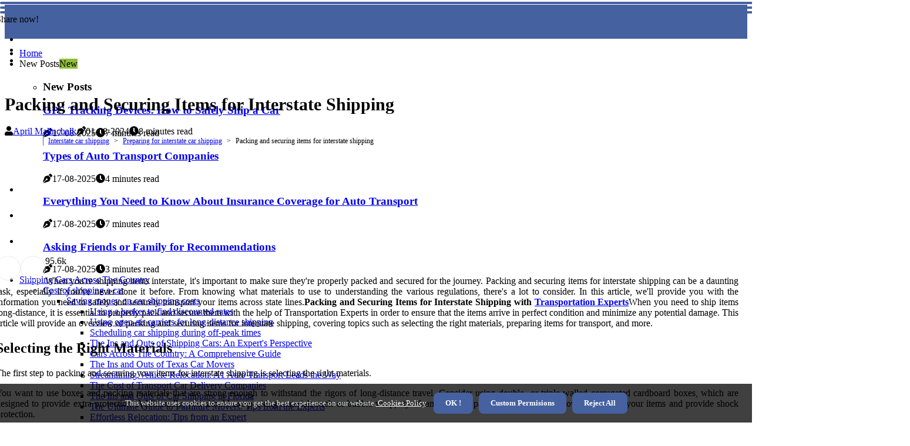

--- FILE ---
content_type: text/html;charset=utf-8
request_url: https://www.carefreeautotransport.com/preparing-for-interstate-car-shipping-packing-and-securing-items-for-interstate-shipping
body_size: 23602
content:
<!DOCTYPE html><html lang="en-US"><head><meta charset="UTF-8" /><meta http-equiv="X-UA-Compatible" content="IE=edge" /><meta name="viewport" content="width=device-width, initial-scale=1" /><meta name="generator" content="WordPress 5.2.3" /><meta name="robots" content="index,follow,max-snippet:-1, max-image-preview:large, max-video-preview:-1"><title>Packing and Securing Items for Interstate Shipping</title><meta name="author" content="April Malinchalk" /><meta name="description" content="Learn how to securely pack and prepare items for interstate shipping. Discover tips and best practices for successful interstate shipping." /><meta name="keywords" content="information, this side up, box, good, photos" /><link rel="canonical" href="https://www.carefreeautotransport.com/preparing-for-interstate-car-shipping-packing-and-securing-items-for-interstate-shipping" /><meta property="og:locale" content="en_US" /><meta property="og:type" content="website" /><meta property="og:title" content="Packing and Securing Items for Interstate Shipping" /><meta property="og:description" content="Learn how to securely pack and prepare items for interstate shipping. Discover tips and best practices for successful interstate shipping." /><meta property="og:url" content="https://www.carefreeautotransport.com/preparing-for-interstate-car-shipping-packing-and-securing-items-for-interstate-shipping" /><meta property="og:site_name" content="carefreeautotransport.com"/><meta property="og:image" content="https://www.carefreeautotransport.com/img/92295b50d2d3f845158eed9a6222cd59.jpg?26"/><meta name="twitter:card" content="summary_large_image" /><meta name="twitter:description" content="Learn how to securely pack and prepare items for interstate shipping. Discover tips and best practices for successful interstate shipping." /><meta name="twitter:title" content="Packing and Securing Items for Interstate Shipping" /><script type='application/ld+json' class='yoast-schema-graph yoast-schema-graph--main'>{"@context": "https://schema.org","@graph": [{"@type": "WebSite","@id": "https://www.carefreeautotransport.com#website","url": "https://www.carefreeautotransport.com","name": "carefreeautotransport.com","inLanguage": "en","description": "Learn how to securely pack and prepare items for interstate shipping. Discover tips and best practices for successful interstate shipping."},{"@type": "ImageObject","@id": "https://www.carefreeautotransport.com/preparing-for-interstate-car-shipping-packing-and-securing-items-for-interstate-shipping#primaryimage","inLanguage": "en","url": "https://www.carefreeautotransport.com/img/92295b50d2d3f845158eed9a6222cd59.jpg?26","width": 1920,"height": 800,"caption": "Packing and Securing Items for Interstate Shipping"},{"@type": "WebPage","@id": "https://www.carefreeautotransport.com/preparing-for-interstate-car-shipping-packing-and-securing-items-for-interstate-shipping#webpage","url": "https://www.carefreeautotransport.com/preparing-for-interstate-car-shipping-packing-and-securing-items-for-interstate-shipping","name": "Packing and Securing Items for Interstate Shipping","isPartOf": {"@id": "https://www.carefreeautotransport.com#website"},"inLanguage": "en","primaryImageOfPage": {"@id": "https://www.carefreeautotransport.com/preparing-for-interstate-car-shipping-packing-and-securing-items-for-interstate-shipping#primaryimage"},"datePublished": "2025-11-26T11-35-40.000Z","dateModified": "2025-11-26T11-35-40.000Z","description": "Learn how to securely pack and prepare items for interstate shipping. Discover tips and best practices for successful interstate shipping.","potentialAction": [{"@type": "ReadAction","target": ["https://www.carefreeautotransport.com/preparing-for-interstate-car-shipping-packing-and-securing-items-for-interstate-shipping"]}]}]}</script><link rel="icon" href="https://www.carefreeautotransport.com/img/favicon.png" type="image/x-icon" /><link rel="apple-touch-icon-precomposed" sizes="57x57" href="https://www.carefreeautotransport.com/img/apple-touch-icon-57x57.png" /><link rel="apple-touch-icon-precomposed" sizes="114x114" href="https://www.carefreeautotransport.com/img/apple-touch-icon-114x114.png" /><link rel="apple-touch-icon-precomposed" sizes="72x72" href="https://www.carefreeautotransport.com/img/apple-touch-icon-72x72.png" /><link rel="apple-touch-icon-precomposed" sizes="144x144" href="https://www.carefreeautotransport.com/img/apple-touch-icon-144x144.png" /><link rel="apple-touch-icon-precomposed" sizes="60x60" href="https://www.carefreeautotransport.com/img/apple-touch-icon-60x60.png" /><link rel="apple-touch-icon-precomposed" sizes="120x120" href="https://www.carefreeautotransport.com/img/apple-touch-icon-120x120.png" /><link rel="apple-touch-icon-precomposed" sizes="76x76" href="https://www.carefreeautotransport.com/img/apple-touch-icon-76x76.png" /><link rel="apple-touch-icon-precomposed" sizes="152x152" href="https://www.carefreeautotransport.com/img/apple-touch-icon-152x152.png" /><link rel="icon" type="image/png" href="https://www.carefreeautotransport.com/img/favicon-196x196.png" sizes="196x196" /><link rel="icon" type="image/png" href="https://www.carefreeautotransport.com/img/favicon-96x96.png" sizes="96x96" /><link rel="icon" type="image/png" href="https://www.carefreeautotransport.com/img/favicon-32x32.png" sizes="32x32" /><link rel="icon" type="image/png" href="https://www.carefreeautotransport.com/img/favicon-16x16.png" sizes="16x16" /><link rel="icon" type="image/png" href="https://www.carefreeautotransport.com/img/favicon-128.png" sizes="128x128" /><meta name="application-name" content="&nbsp;"/><meta name="msapplication-TileColor" content="#FFFFFF" /><meta name="msapplication-TileImage" content="mstile-144x144.png" /><meta name="msapplication-square70x70logo" content="mstile-70x70.png" /><meta name="msapplication-square150x150logo" content="mstile-150x150.png" /><meta name="msapplication-wide310x150logo" content="mstile-310x150.png" /><meta name="msapplication-square310x310logo" content="mstile-310x310.png" /><script> WebFontConfig = { google: { families: ['Rubik', 'B612'] } }; (function(d) { var wf = d.createElement('script'), s = d.scripts[0]; wf.src = 'https://ajax.googleapis.com/ajax/libs/webfont/1.6.26/webfont.js'; wf.async = true; s.parentNode.insertBefore(wf, s); })(document);</script><style type="text/css">:root{ --main-color:#ef3f48; --font-heading:Rubik; --font-body:B612;}.enable_footer_columns_dark { background: #151515; color: #fff; border-top: 1px solid #303030;}</style><link rel="stylesheet" href="https://www.carefreeautotransport.com/css/bootstrap.min.css?ver=3.1.1" type="text/css" media="all" /><link rel="stylesheet" href="https://cdnjs.cloudflare.com/ajax/libs/font-awesome/5.15.4/css/all.min.css" /><link rel="https://api.w.org/" href="https://www.carefreeautotransport.com/wp-json" /><link rel="EditURI" type="application/rsd+xml" title="RSD" href="https://www.carefreeautotransport.com/xmlrpc.php?rsd" /><link rel="wlwmanifest" type="application/wlwmanifest+xml" href="https://www.carefreeautotransport.com/wp-includes/wlwmanifest.xml"/><link rel="shortlink" href="https://www.carefreeautotransport.com"/><style type="text/css">.selw_header_magazine_style.two_header_top_style.selw_cus_top_share .header_top_bar_wrapper { background: #4561a0;}h4 {margin-top: 34px;}.home_section3 { background-color: #4561a008;}.enable_footer_columns_dark { background: #4561a0; color: #fff; border-top: 1px solid #4561a0;}.selw_radus_e {border-radius: 5px;}.single_post_title_main { text-align: left; max-width: 80%; font-size: 30px;}ul.jl_s_pagination { display: none;}.cc-window { position: fixed; left: 0; right: 0; bottom: 0; width: 100%; background-color: rgba(0,0,0,0.75); z-index: 999; opacity: 1; transition: all 0.3s ease;}.cc-window .box-cookies { padding: 15px; text-align: center; color: #DBE0DF; font-size: 13px; font-weight: 400; line-height: 30px;}.cc-window .box-cookies { padding: 15px; text-align: center; color: #DBE0DF; font-size: 13px; font-weight: 400; line-height: 30px;}.cc-window .cc-close .cc-reject .cc-custom{ display: inline-block; margin-left: 10px; line-height: normal; padding: 10px 20px; background-color: #4561a0; color: #fff; font-weight: bold; border-radius: 8px; cursor: pointer; transition: all 0.3s ease-in-out;}.footer_logo_about{font-weight: bold;font-size: 30px;}.post_content.selw_content { text-align: justify;}.jm-post-like{cursor:pointer;}a.jm-post-like.loved { background: red; border-radius: 25px;}.single_post_share_icon_post li a i { display: inline-block; padding: 0; color: #fff; text-align: center; text-transform: capitalize; font-size: 17px; font-weight: 500; height: 40px; line-height: 40px; width: 40px; border-radius: 25px;}.single-post-meta-wrapper.selw_sfoot i { float: left; display: inline-block; padding: 0; color: #000; text-align: center; margin-right: 0; text-transform: capitalize; font-size: 17px; font-weight: 500; height: 40px; line-height: 40px; width: 40px; border-radius: 25px; border: 1px solid #ebebeb;}.auth .author-info.selw_auth_head { background: transparent; padding: 0px 11%; text-align: center; margin-bottom: 0px;}.main_title_col .auth { margin-top: 0px; margin-bottom: 30px; padding: 0px; border: 0px !important;}.auth .author-info.selw_auth_head { background: transparent; padding: 0px 11%; text-align: center; margin-bottom: 0px;}.author-info.selw_auth_head .author-avatar { display: block; float: right; margin-left: 50px;}.author-info.selw_auth_head .avatar { width: 198px !important; border: 7px solid #fff; border-radius: 50%; overflow: hidden; box-shadow: 0 0 0 4px #4561a0; margin-top: -27px;}.author-info.selw_auth_head .author-description { float: right; display: block; margin: 0px; width: 55%;}.auth .author_commentcount, .auth .author_postcount { font-size: 12px; color: #fff; line-height: 1.2; background: #4561a0; margin-right: 5px; padding: 2px 10px; border-radius: 25px;}.grid-sidebar .box { margin-bottom: 0!important; width: 33%; padding: 0; padding-right: 20px; padding-left: 20px; float: left; position: relative;}ol {display: inline-block;list-style-type: none;margin: 0px 0px 20px 80px;padding: 0;overflow: hidden;font-size: 12px;padding-left: 0;border-left: 1px solid #4561a0;}ol li {display: inline;margin-right: 8px;}ol li::before {content: ">";margin-right: 8px;}ol li:first-child::before {content: "";}.jlm_w .jlma { top: 3px;}.jlm_w .jlmb { top: 11px;}.jlm_w .jlmc { top: 19px;}.jlm_w span { display: block; position: absolute; width: 121%; height: 4px; border-radius: 13px; background: #4561a0; left: 0px;}.bottom_footer_menu_text .selw_ft_w { border-top: 1px solid #ffff;}.menu-footer { margin-bottom: 0; padding: 0px; float: right; margin: -5px 35px 0px 0px;}.footer-bottom { color: #fff;}#menu-footer-menu li a { text-decoration: none; color: #fff;}.jellywp_about_us_widget_wrapper .footer_logo_about {margin-bottom: 30px;float: none;display: inline-block;width:100%;}.selw_cat_img_w:last-child, .footer-columns .selw_cat_img_w:nth-last-child(2) {margin-bottom: 8px;}.jli-moon{font-family: Font Awesome 5 Pro!important;}.jli-moon:before { content: "\f146";}.jli-sun{font-family: Font Awesome 5 Free!important;}.jli-sun:before { content: "\f146";}.selw_day_night .jl-night-toggle-icon { width: 43px; background: rgba(0,0,0,.1); border-radius: 38;}.selw__cat_img_w .selw__cat_img_c { height: 69px; position: relative; border-radius: 16px; margin-top: :8px;}.footer-columns .selw__cat_img_w .selw__cat_img_c { border: 3px solid #525252; background: #3a3939;}header.header-wraper.selw_header_magazine_style.two_header_top_style.header_layout_style3_custom.selw_cus_top_share.border_down { background: #4561a0; height: 122px;}.selw__s_pagination { display: none;}.selw_cites { margin-top: 40px;}.row { display: -ms-flexbox; display: flex; -ms-flex-wrap: wrap; flex-wrap: wrap; margin-right: -15px; margin-left: -15px; width: 100%;}.selw__lead_large { display: block;position: relative;}.selw__lead_mobile { display: none;position: relative;}@media only screen and (max-width: 400px) { .author-info.selw_auth_head .author-description { float: right; display: block; margin: 0px; width: 100%;}.author-info.selw_auth_head .author-avatar { display: block; float: none; margin-left: 0px;}.grid-sidebar .box { margin-bottom: 0!important; width: 100%; padding: 0; padding-right: 20px; padding-left: 20px; float: left; position: relative;}.selw__lead_large { display: none;position: relative;}.selw__lead_mobile { display: block;position: relative;}}</style><style></style></head><body class="mobile_nav_class "><div class="options_layout_wrapper selw_clear_at selw_radius selw_none_box_styles selw_border_radiuss selw_en_day_night"><div class="options_layout_container full_layout_enable_front"><header class="header-wraper selw_header_magazine_style two_header_top_style header_layout_style3_custom selw_cus_top_share "><div class="header_top_bar_wrapper"><div class="container"><div class="row"><div class="col-md-12"><div class="menu-primary-container navigation_wrapper"><ul id="selw_top_menu" class="selw_main_menu"></ul></div><div class="selw_top_cus_social" style="height: 42px;"><div class="menu_mobile_share_wrapper"> <span class="selw_hfollow">Share now!</span><ul class="social_icon_header_top selw_socialcolor"><li> <a class="facebook" rel="nofollow" href="https://www.facebook.com/sharer.php?u=https://www.carefreeautotransport.com/preparing-for-interstate-car-shipping-packing-and-securing-items-for-interstate-shipping" target="_blank"><i class="jli-facebook"></i></a></li><li> <a class="twitter" rel="nofollow" href="https://twitter.com/share?url=https://www.carefreeautotransport.com/preparing-for-interstate-car-shipping-packing-and-securing-items-for-interstate-shipping&amp;text=https://www.carefreeautotransport.com/post&amp;hashtags=carefreeautotransport.com" target="_blank"><i class="jli-twitter"></i></a></li><li> <a class="linkedin" rel="nofollow" href="http://www.linkedin.com/shareArticle?mini=true&amp;url=https://www.carefreeautotransport.com/preparing-for-interstate-car-shipping-packing-and-securing-items-for-interstate-shipping" target="_blank"><i class="jli-linkedin"></i></a></li></ul></div></div></div></div></div></div><div class="selw_blank_nav"></div><div id="menu_wrapper" class="menu_wrapper selw_menu_sticky selw_stick"><div class="container"><div class="row"><div class="main_menu col-md-12" style="height: 75px;"><div class="search_header_menu selw_nav_mobile"><div class="menu_mobile_icons"><div class="jlm_w"><span class="jlma"></span><span class="jlmb"></span><span class="jlmc"></span></div></div></div><div class="menu-primary-container navigation_wrapper selw_cus_share_mnu"><ul id="mainmenu" class="selw_main_menu"><li class="menu-item current-menu-item current_page_item"> <a href="https://www.carefreeautotransport.com">Home<span class="border-menu"></span></a></li> <li class="menu-item menu-item-has-children"> <a>New Posts<span class="border-menu"></span><span class="selw_menu_lb" style="background: #91bd3a !important;"><span class="selw_lb_ar" style="border-top: 3px solid #91bd3a !important;"></span>New</span></a><ul class="sub-menu menu_post_feature selw_menu_tls"><li><div id="sprasa_recent_large_widgets-2" class="widget main_post_style"><h3 class="widget-title"><span>New Posts</span></h3><div class="selw_grid_overlay selw_w_menu selw_clear_at"><div class="selw_grid_overlay_col"><div class="selw_grid_verlay_wrap selw_radus_e"><div class="selw_f_img_bg" style="background-image: url('https://www.carefreeautotransport.com/img/tb9b97acf1106a95674d414574db5d915.jpg')"></div><a href="https://www.carefreeautotransport.com/tracking-your-vehicle-during-shipment-using-gps-tracking-devices" class="selw_f_img_link"></a><div class="selw_f_postbox"><h3 class="selw_f_title"><a href="https://www.carefreeautotransport.com/tracking-your-vehicle-during-shipment-using-gps-tracking-devices">GPS Tracking Devices: How to Safely Ship a Car</a></h3><span class="selw_post_meta"><span class="post-date"><i class="fas fa-pen-nib"></i>17-08-2025</span><span class="post-read-time"><i class="fa fa-clock"></i>7 minutes read</span></span></div></div></div><div class="selw_grid_overlay_col"><div class="selw_grid_verlay_wrap selw_radus_e"><div class="selw_f_img_bg" style="background-image: url('https://www.carefreeautotransport.com/img/t88a945c57171fe5642c9973f7d533495.jpg')"></div><a href="https://www.carefreeautotransport.com/researching-auto-transport-companies-types-of-auto-transport-companies" class="selw_f_img_link"></a><div class="selw_f_postbox"><h3 class="selw_f_title"><a href="https://www.carefreeautotransport.com/researching-auto-transport-companies-types-of-auto-transport-companies">Types of Auto Transport Companies</a></h3><span class="selw_post_meta"><span class="post-date"><i class="fas fa-pen-nib"></i>17-08-2025</span><span class="post-read-time"><i class="fa fa-clock"></i>4 minutes read</span></span></div></div></div><div class="selw_grid_overlay_col"><div class="selw_grid_verlay_wrap selw_radus_e"><div class="selw_f_img_bg" style="background-image: url('https://www.carefreeautotransport.com/img/tb11cf31926f4d7bfb1035f77689e462f.jpg')"></div><a href="https://www.carefreeautotransport.com/factors-to-consider-when-choosing-an-auto-transport-company-insurance-coverage" class="selw_f_img_link"></a><div class="selw_f_postbox"><h3 class="selw_f_title"><a href="https://www.carefreeautotransport.com/factors-to-consider-when-choosing-an-auto-transport-company-insurance-coverage">Everything You Need to Know About Insurance Coverage for Auto Transport</a></h3><span class="selw_post_meta"><span class="post-date"><i class="fas fa-pen-nib"></i>17-08-2025</span><span class="post-read-time"><i class="fa fa-clock"></i>7 minutes read</span></span></div></div></div><div class="selw_grid_overlay_col"><div class="selw_grid_verlay_wrap selw_radus_e"><div class="selw_f_img_bg" style="background-image: url('https://www.carefreeautotransport.com/img/tefd54574b1e4666b5df3ada4d4fb2f7c.jpg')"></div><a href="https://www.carefreeautotransport.com/finding-customer-reviews-and-testimonials-asking-friends-or-family-for-recommendations" class="selw_f_img_link"></a><div class="selw_f_postbox"><h3 class="selw_f_title"><a href="https://www.carefreeautotransport.com/finding-customer-reviews-and-testimonials-asking-friends-or-family-for-recommendations">Asking Friends or Family for Recommendations</a></h3><span class="selw_post_meta"><span class="post-date"><i class="fas fa-pen-nib"></i>17-08-2025</span><span class="post-read-time"><i class="fa fa-clock"></i>3 minutes read</span></span></div></div></div></div></div></li></ul></li><li class="menu-item menu-item-has-children"><a href="#">Shipping Cars Across The Country<span class="border-menu"></span></a><ul class="sub-menu"><li class="menu-item menu-item-has-children"> <a href="https://www.carefreeautotransport.com/cost-of-shipping-a-car">Cost of shipping a car<span class="border-menu"></span></a><ul class="sub-menu"><li class="menu-item menu-item-has-children"> <a href="https://www.carefreeautotransport.com/cost-of-shipping-a-car/saving-money-on-car-shipping-costs">Saving money on car shipping costs<span class="border-menu"></span></a></li><ul class="sub-menu"><li class="menu-item"> <a href="https://www.carefreeautotransport.com/saving-money-on-car-shipping-costs-using-a-broker-to-find-discounted-rates">Using a broker to find discounted rates<span class="border-menu"></span></a></li><li class="menu-item"> <a href="https://www.carefreeautotransport.com/saving-money-on-car-shipping-costs-using-open-air-carriers-for-long-distance-shipping">Using open-air carriers for long-distance shipping<span class="border-menu"></span></a></li><li class="menu-item"> <a href="https://www.carefreeautotransport.com/saving-money-on-car-shipping-costs-scheduling-car-shipping-during-off-peak-times">Scheduling car shipping during off-peak times<span class="border-menu"></span></a></li><li class="menu-item"> <a href="https://www.carefreeautotransport.com/saving-money-on-car-shipping-costs-the-ins-and-outs-of-shipping-cars-an-expert-s-perspective">The Ins and Outs of Shipping Cars: An Expert's Perspective<span class="border-menu"></span></a></li><li class="menu-item"> <a href="https://www.carefreeautotransport.com/saving-money-on-car-shipping-costs-cars-across-the-country-a-comprehensive-guide">Cars Across The Country: A Comprehensive Guide<span class="border-menu"></span></a></li><li class="menu-item"> <a href="https://www.carefreeautotransport.com/saving-money-on-car-shipping-costs-the-ins-and-outs-of-texas-car-movers">The Ins and Outs of Texas Car Movers<span class="border-menu"></span></a></li><li class="menu-item"> <a href="https://www.carefreeautotransport.com/saving-money-on-car-shipping-costs-streamlining-vehicle-relocation-a1-auto-transport-leads-the-way">Streamlining Vehicle Relocation: A1 Auto Transport Leads the Way<span class="border-menu"></span></a></li><li class="menu-item"> <a href="https://www.carefreeautotransport.com/saving-money-on-car-shipping-costs-the-cost-of-transport-car-delivery-companies">The Cost of Transport Car Delivery Companies<span class="border-menu"></span></a></li><li class="menu-item"> <a href="https://www.carefreeautotransport.com/saving-money-on-car-shipping-costs-the-ins-and-outs-of-car-shipping-in-florida">The Ins and Outs of Car Shipping in Florida<span class="border-menu"></span></a></li><li class="menu-item"> <a href="https://www.carefreeautotransport.com/saving-money-on-car-shipping-costs-the-ultimate-guide-to-furniture-movers-tips-from-the-experts">The Ultimate Guide to Furniture Movers: Tips from the Experts<span class="border-menu"></span></a></li><li class="menu-item"> <a href="https://www.carefreeautotransport.com/saving-money-on-car-shipping-costs-effortless-relocation-tips-from-an-expert">Effortless Relocation: Tips from an Expert<span class="border-menu"></span></a></li><li class="menu-item"> <a href="https://www.carefreeautotransport.com/saving-money-on-car-shipping-costs-pack-and-go-the-ultimate-guide-to-efficient-traveling">Pack & Go: The Ultimate Guide to Efficient Traveling<span class="border-menu"></span></a></li><li class="menu-item"> <a href="https://www.carefreeautotransport.com/saving-money-on-car-shipping-costs-affordable-moving-tips-and-tricks-from-an-expert">Affordable Moving: Tips and Tricks from an Expert<span class="border-menu"></span></a></li><li class="menu-item"> <a href="https://www.carefreeautotransport.com/saving-money-on-car-shipping-costs-moving-on-a-budget-tips-from-an-expert">Moving on a Budget: Tips from an Expert<span class="border-menu"></span></a></li><li class="menu-item"> <a href="https://www.carefreeautotransport.com/saving-money-on-car-shipping-costs-expert-insights-on-istachatta-movers">Expert Insights on Istachatta Movers<span class="border-menu"></span></a></li><li class="menu-item"> <a href="https://www.carefreeautotransport.com/saving-money-on-car-shipping-costs-top-rated-virginia-movers-stress-free-relocation-services-across-the-state">Top-Rated Virginia Movers: Stress-Free Relocation Services Across the State<span class="border-menu"></span></a></li><li class="menu-item"> <a href="https://www.carefreeautotransport.com/saving-money-on-car-shipping-costs-the-ins-and-outs-of-michigan-auto-transport">The Ins and Outs of Michigan Auto Transport<span class="border-menu"></span></a></li></ul></li><li class="menu-item menu-item-has-children"> <a href="https://www.carefreeautotransport.com/cost-of-shipping-a-car/factors-affecting-cost-of-shipping-a-car">Factors affecting cost of shipping a car<span class="border-menu"></span></a></li><ul class="sub-menu"><li class="menu-item"> <a href="https://www.carefreeautotransport.com/factors-affecting-cost-of-shipping-a-car-distance-of-car-shipping">Distance of car shipping<span class="border-menu"></span></a></li><li class="menu-item"> <a href="https://www.carefreeautotransport.com/factors-affecting-cost-of-shipping-a-car-weight-and-size-of-the-car">Weight and size of the car<span class="border-menu"></span></a></li><li class="menu-item"> <a href="https://www.carefreeautotransport.com/factors-affecting-cost-of-shipping-a-car-type-of-car-shipping-service">Type of car shipping service<span class="border-menu"></span></a></li></ul></li><li class="menu-item menu-item-has-children"> <a href="https://www.carefreeautotransport.com/cost-of-shipping-a-car/estimating-cost-of-shipping-a-car">Estimating cost of shipping a car<span class="border-menu"></span></a></li><ul class="sub-menu"><li class="menu-item"> <a href="https://www.carefreeautotransport.com/estimating-cost-of-shipping-a-car-getting-quotes-from-multiple-car-shippers">Getting quotes from multiple car shippers<span class="border-menu"></span></a></li><li class="menu-item"> <a href="https://www.carefreeautotransport.com/estimating-cost-of-shipping-a-car-comparing-quotes-from-car-shippers">Comparing quotes from car shippers<span class="border-menu"></span></a></li><li class="menu-item"> <a href="https://www.carefreeautotransport.com/estimating-cost-of-shipping-a-car-negotiating-with-car-shippers">Negotiating with car shippers<span class="border-menu"></span></a></li></ul></li><li class="menu-item menu-item-has-children"> <a href="https://www.carefreeautotransport.com/cost-of-shipping-a-car/factors-that-affect-the-cost-of-auto-transport">Factors that affect the cost of auto transport<span class="border-menu"></span></a></li><ul class="sub-menu"><li class="menu-item"> <a href="https://www.carefreeautotransport.com/factors-that-affect-the-cost-of-auto-transport-distance-traveled">Distance traveled<span class="border-menu"></span></a></li><li class="menu-item"> <a href="https://www.carefreeautotransport.com/factors-that-affect-the-cost-of-auto-transport-level-of-service">Level of service<span class="border-menu"></span></a></li><li class="menu-item"> <a href="https://www.carefreeautotransport.com/factors-that-affect-the-cost-of-auto-transport-type-of-vehicle">Type of vehicle<span class="border-menu"></span></a></li></ul></li><li class="menu-item menu-item-has-children"> <a href="https://www.carefreeautotransport.com/cost-of-shipping-a-car/common-cost-estimates-for-car-shipping">Common cost estimates for car shipping<span class="border-menu"></span></a></li><ul class="sub-menu"><li class="menu-item"> <a href="https://www.carefreeautotransport.com/common-cost-estimates-for-car-shipping-cost-of-enclosed-car-shipping">Cost of enclosed car shipping<span class="border-menu"></span></a></li><li class="menu-item"> <a href="https://www.carefreeautotransport.com/common-cost-estimates-for-car-shipping-cost-of-shipping-a-car-within-the-us">Cost of shipping a car within the US<span class="border-menu"></span></a></li><li class="menu-item"> <a href="https://www.carefreeautotransport.com/common-cost-estimates-for-car-shipping-cost-of-shipping-a-car-internationally">Cost of shipping a car internationally<span class="border-menu"></span></a></li></ul></li><li class="menu-item menu-item-has-children"> <a href="https://www.carefreeautotransport.com/cost-of-shipping-a-car/ways-to-save-on-auto-transport-costs">Ways to save on auto transport costs<span class="border-menu"></span></a></li><ul class="sub-menu"><li class="menu-item"> <a href="https://www.carefreeautotransport.com/ways-to-save-on-auto-transport-costs-choosing-open-air-car-shipping">Choosing open-air car shipping<span class="border-menu"></span></a></li><li class="menu-item"> <a href="https://www.carefreeautotransport.com/ways-to-save-on-auto-transport-costs-booking-early-for-discounted-rates">Booking early for discounted rates<span class="border-menu"></span></a></li><li class="menu-item"> <a href="https://www.carefreeautotransport.com/ways-to-save-on-auto-transport-costs-using-a-vehicle-shipping-calculator">Using a vehicle shipping calculator<span class="border-menu"></span></a></li><li class="menu-item"> <a href="https://www.carefreeautotransport.com/ways-to-save-on-auto-transport-costs-the-ultimate-guide-to-cherry-hill-movers-tips-from-an-expert">The Ultimate Guide to Cherry Hill Movers: Tips from an Expert<span class="border-menu"></span></a></li></ul></li></ul></li><li class="menu-item menu-item-has-children"> <a href="https://www.carefreeautotransport.com/choosing-an-auto-transport-company">Choosing an auto transport company<span class="border-menu"></span></a><ul class="sub-menu"><li class="menu-item menu-item-has-children"> <a href="https://www.carefreeautotransport.com/choosing-an-auto-transport-company/choosing-the-right-auto-transport-company">Choosing the right auto transport company<span class="border-menu"></span></a></li><ul class="sub-menu"><li class="menu-item"> <a href="https://www.carefreeautotransport.com/choosing-the-right-auto-transport-company-comparing-quotes-from-auto-transport-companies">Comparing quotes from auto transport companies<span class="border-menu"></span></a></li><li class="menu-item"> <a href="https://www.carefreeautotransport.com/choosing-the-right-auto-transport-company-questions-to-ask-auto-transport-companies">Questions to ask auto transport companies<span class="border-menu"></span></a></li><li class="menu-item"> <a href="https://www.carefreeautotransport.com/choosing-the-right-auto-transport-company-factors-to-consider-when-choosing-an-auto-transport-company">Factors to consider when choosing an auto transport company<span class="border-menu"></span></a></li><li class="menu-item"> <a href="https://www.carefreeautotransport.com/choosing-the-right-auto-transport-company-the-top-auto-shipping-companies-you-can-trust-right-now">The Top Auto Shipping Companies You Can Trust Right Now<span class="border-menu"></span></a></li></ul></li><li class="menu-item menu-item-has-children"> <a href="https://www.carefreeautotransport.com/choosing-an-auto-transport-company/researching-auto-transport-companies">Researching auto transport companies<span class="border-menu"></span></a></li><ul class="sub-menu"><li class="menu-item"> <a href="https://www.carefreeautotransport.com/researching-auto-transport-companies-auto-transport-company-reviews-and-ratings">Auto transport company reviews and ratings<span class="border-menu"></span></a></li><li class="menu-item"> <a href="https://www.carefreeautotransport.com/researching-auto-transport-companies-insurance-and-liability-coverage-for-auto-transport">Insurance and liability coverage for auto transport<span class="border-menu"></span></a></li><li class="menu-item"> <a href="https://www.carefreeautotransport.com/researching-auto-transport-companies-types-of-auto-transport-companies">Types of auto transport companies<span class="border-menu"></span></a></li><li class="menu-item"> <a href="https://www.carefreeautotransport.com/researching-auto-transport-companies-shipping-your-car-to-houston-the-best-car-shipping-services">Shipping Your Car to Houston: The Best Car Shipping Services<span class="border-menu"></span></a></li></ul></li><li class="menu-item menu-item-has-children"> <a href="https://www.carefreeautotransport.com/choosing-an-auto-transport-company/preparing-for-auto-transport">Preparing for auto transport<span class="border-menu"></span></a></li><ul class="sub-menu"><li class="menu-item"> <a href="https://www.carefreeautotransport.com/preparing-for-auto-transport-preparing-your-vehicle-for-auto-transport">Preparing your vehicle for auto transport<span class="border-menu"></span></a></li><li class="menu-item"> <a href="https://www.carefreeautotransport.com/preparing-for-auto-transport-documentation-needed-for-auto-transport">Documentation needed for auto transport<span class="border-menu"></span></a></li><li class="menu-item"> <a href="https://www.carefreeautotransport.com/preparing-for-auto-transport-packing-and-securing-items-for-auto-transport">Packing and securing items for auto transport<span class="border-menu"></span></a></li></ul></li><li class="menu-item menu-item-has-children"> <a href="https://www.carefreeautotransport.com/choosing-an-auto-transport-company/factors-to-consider-when-choosing-an-auto-transport-company">Factors to consider when choosing an auto transport company<span class="border-menu"></span></a></li><ul class="sub-menu"><li class="menu-item"> <a href="https://www.carefreeautotransport.com/factors-to-consider-when-choosing-an-auto-transport-company-insurance-coverage">Insurance coverage<span class="border-menu"></span></a></li><li class="menu-item"> <a href="https://www.carefreeautotransport.com/factors-to-consider-when-choosing-an-auto-transport-company-cost-of-shipping-a-car">Cost of shipping a car<span class="border-menu"></span></a></li><li class="menu-item"> <a href="https://www.carefreeautotransport.com/factors-to-consider-when-choosing-an-auto-transport-company-customer-reviews-and-testimonials">Customer reviews and testimonials<span class="border-menu"></span></a></li></ul></li><li class="menu-item menu-item-has-children"> <a href="https://www.carefreeautotransport.com/choosing-an-auto-transport-company/types-of-auto-transport-companies">Types of auto transport companies<span class="border-menu"></span></a></li><ul class="sub-menu"><li class="menu-item"> <a href="https://www.carefreeautotransport.com/types-of-auto-transport-companies-enclosed-car-shipping-companies">Enclosed car shipping companies<span class="border-menu"></span></a></li><li class="menu-item"> <a href="https://www.carefreeautotransport.com/types-of-auto-transport-companies-open-air-car-shipping-companies">Open-air car shipping companies<span class="border-menu"></span></a></li><li class="menu-item"> <a href="https://www.carefreeautotransport.com/types-of-auto-transport-companies-door-to-door-auto-transport-companies">Door-to-door auto transport companies<span class="border-menu"></span></a></li></ul></li><li class="menu-item menu-item-has-children"> <a href="https://www.carefreeautotransport.com/choosing-an-auto-transport-company/auto-transport-services">Auto transport services<span class="border-menu"></span></a></li><ul class="sub-menu"><li class="menu-item"> <a href="https://www.carefreeautotransport.com/auto-transport-services-local-car-shipping-services">Local car shipping services<span class="border-menu"></span></a></li><li class="menu-item"> <a href="https://www.carefreeautotransport.com/auto-transport-services-international-car-shipping-services">International car shipping services<span class="border-menu"></span></a></li><li class="menu-item"> <a href="https://www.carefreeautotransport.com/auto-transport-services-interstate-car-shipping-services">Interstate car shipping services<span class="border-menu"></span></a></li></ul></li></ul></li><li class="menu-item menu-item-has-children"> <a href="https://www.carefreeautotransport.com/how-to-safely-ship-a-car">How to safely ship a car<span class="border-menu"></span></a><ul class="sub-menu"><li class="menu-item menu-item-has-children"> <a href="https://www.carefreeautotransport.com/how-to-safely-ship-a-car/preparing-your-car-for-shipping">Preparing your car for shipping<span class="border-menu"></span></a></li><ul class="sub-menu"><li class="menu-item"> <a href="https://www.carefreeautotransport.com/preparing-your-car-for-shipping-removing-all-personal-items-from-the-car">Removing all personal items from the car<span class="border-menu"></span></a></li><li class="menu-item"> <a href="https://www.carefreeautotransport.com/preparing-your-car-for-shipping-cleaning-and-detailing-your-car-before-shipping">Cleaning and detailing your car before shipping<span class="border-menu"></span></a></li><li class="menu-item"> <a href="https://www.carefreeautotransport.com/preparing-your-car-for-shipping-disabling-security-features-on-your-vehicle">Disabling security features on your vehicle<span class="border-menu"></span></a></li><li class="menu-item"> <a href="https://www.carefreeautotransport.com/preparing-your-car-for-shipping-affordable-moving-tips-and-tricks-from-an-expert">Affordable Moving: Tips and Tricks from an Expert<span class="border-menu"></span></a></li><li class="menu-item"> <a href="https://www.carefreeautotransport.com/preparing-your-car-for-shipping-ensuring-safety-a-guide-for-geneva-movers">Ensuring Safety: A Guide for Geneva Movers<span class="border-menu"></span></a></li></ul></li><li class="menu-item menu-item-has-children"> <a href="https://www.carefreeautotransport.com/how-to-safely-ship-a-car/loading-and-unloading-your-vehicle">Loading and unloading your vehicle<span class="border-menu"></span></a></li><ul class="sub-menu"><li class="menu-item"> <a href="https://www.carefreeautotransport.com/loading-and-unloading-your-vehicle-inspecting-your-vehicle-upon-delivery">Inspecting your vehicle upon delivery<span class="border-menu"></span></a></li><li class="menu-item"> <a href="https://www.carefreeautotransport.com/loading-and-unloading-your-vehicle-inspecting-your-vehicle-before-loading-onto-carrier">Inspecting your vehicle before loading onto carrier<span class="border-menu"></span></a></li><li class="menu-item"> <a href="https://www.carefreeautotransport.com/loading-and-unloading-your-vehicle-securing-your-vehicle-during-transport">Securing your vehicle during transport<span class="border-menu"></span></a></li></ul></li><li class="menu-item menu-item-has-children"> <a href="https://www.carefreeautotransport.com/how-to-safely-ship-a-car/tracking-your-car-during-shipping">Tracking your car during shipping<span class="border-menu"></span></a></li><ul class="sub-menu"><li class="menu-item"> <a href="https://www.carefreeautotransport.com/tracking-your-car-during-shipping-reporting-any-damage-or-delays-in-delivery">Reporting any damage or delays in delivery<span class="border-menu"></span></a></li><li class="menu-item"> <a href="https://www.carefreeautotransport.com/tracking-your-car-during-shipping-contacting-the-carrier-for-updates-on-shipment-status">Contacting the carrier for updates on shipment status<span class="border-menu"></span></a></li><li class="menu-item"> <a href="https://www.carefreeautotransport.com/tracking-your-car-during-shipping-tracking-the-status-of-your-shipment-online">Tracking the status of your shipment online<span class="border-menu"></span></a></li></ul></li><li class="menu-item menu-item-has-children"> <a href="https://www.carefreeautotransport.com/how-to-safely-ship-a-car/preparing-your-vehicle-for-shipping">Preparing your vehicle for shipping<span class="border-menu"></span></a></li><ul class="sub-menu"><li class="menu-item"> <a href="https://www.carefreeautotransport.com/preparing-your-vehicle-for-shipping-disabling-the-alarm-system">Disabling the alarm system<span class="border-menu"></span></a></li><li class="menu-item"> <a href="https://www.carefreeautotransport.com/preparing-your-vehicle-for-shipping-removing-all-personal-items-from-the-vehicle">Removing all personal items from the vehicle<span class="border-menu"></span></a></li><li class="menu-item"> <a href="https://www.carefreeautotransport.com/preparing-your-vehicle-for-shipping-checking-for-fluids-and-leaks">Checking for fluids and leaks<span class="border-menu"></span></a></li></ul></li><li class="menu-item menu-item-has-children"> <a href="https://www.carefreeautotransport.com/how-to-safely-ship-a-car/checking-the-auto-transporter-s-credentials">Checking the auto transporter's credentials<span class="border-menu"></span></a></li><ul class="sub-menu"><li class="menu-item"> <a href="https://www.carefreeautotransport.com/checking-the-auto-transporter-s-credentials-inspecting-the-transporter-s-equipment">Inspecting the transporter's equipment<span class="border-menu"></span></a></li><li class="menu-item"> <a href="https://www.carefreeautotransport.com/checking-the-auto-transporter-s-credentials-checking-customer-reviews-and-ratings">Checking customer reviews and ratings<span class="border-menu"></span></a></li><li class="menu-item"> <a href="https://www.carefreeautotransport.com/checking-the-auto-transporter-s-credentials-verifying-the-company-s-license-and-insurance-coverage">Verifying the company's license and insurance coverage<span class="border-menu"></span></a></li></ul></li><li class="menu-item menu-item-has-children"> <a href="https://www.carefreeautotransport.com/how-to-safely-ship-a-car/tracking-your-vehicle-during-shipment">Tracking your vehicle during shipment<span class="border-menu"></span></a></li><ul class="sub-menu"><li class="menu-item"> <a href="https://www.carefreeautotransport.com/tracking-your-vehicle-during-shipment-using-gps-tracking-devices">Using GPS tracking devices<span class="border-menu"></span></a></li><li class="menu-item"> <a href="https://www.carefreeautotransport.com/tracking-your-vehicle-during-shipment-monitoring-arrival-and-departure-times">Monitoring arrival and departure times<span class="border-menu"></span></a></li><li class="menu-item"> <a href="https://www.carefreeautotransport.com/tracking-your-vehicle-during-shipment-inspecting-the-vehicle-upon-delivery">Inspecting the vehicle upon delivery<span class="border-menu"></span></a></li></ul></li></ul></li><li class="menu-item menu-item-has-children"> <a href="https://www.carefreeautotransport.com/customer-reviews-and-testimonials">Customer reviews and testimonials<span class="border-menu"></span></a><ul class="sub-menu"><li class="menu-item menu-item-has-children"> <a href="https://www.carefreeautotransport.com/customer-reviews-and-testimonials/finding-customer-reviews-and-testimonials">Finding customer reviews and testimonials<span class="border-menu"></span></a></li><ul class="sub-menu"><li class="menu-item"> <a href="https://www.carefreeautotransport.com/finding-customer-reviews-and-testimonials-checking-online-review-sites-for-customer-feedback">Checking online review sites for customer feedback<span class="border-menu"></span></a></li><li class="menu-item"> <a href="https://www.carefreeautotransport.com/finding-customer-reviews-and-testimonials-searching-social-media-for-customer-reviews-and-testimonials">Searching social media for customer reviews and testimonials<span class="border-menu"></span></a></li><li class="menu-item"> <a href="https://www.carefreeautotransport.com/finding-customer-reviews-and-testimonials-asking-friends-or-family-for-recommendations">Asking friends or family for recommendations<span class="border-menu"></span></a></li><li class="menu-item"> <a href="https://www.carefreeautotransport.com/finding-customer-reviews-and-testimonials-the-ins-and-outs-of-junk-removal-services">The Ins and Outs of Junk Removal Services<span class="border-menu"></span></a></li></ul></li><li class="menu-item menu-item-has-children"> <a href="https://www.carefreeautotransport.com/customer-reviews-and-testimonials/verifying-customer-reviews-and-testimonials">Verifying customer reviews and testimonials<span class="border-menu"></span></a></li><ul class="sub-menu"><li class="menu-item"> <a href="https://www.carefreeautotransport.com/verifying-customer-reviews-and-testimonials-identifying-fake-reviews-and-testimonials-online">Identifying fake reviews and testimonials online<span class="border-menu"></span></a></li><li class="menu-item"> <a href="https://www.carefreeautotransport.com/verifying-customer-reviews-and-testimonials-checking-the-source-of-the-review-or-testimonial">Checking the source of the review or testimonial<span class="border-menu"></span></a></li><li class="menu-item"> <a href="https://www.carefreeautotransport.com/verifying-customer-reviews-and-testimonials-contacting-customers-directly-for-feedback">Contacting customers directly for feedback<span class="border-menu"></span></a></li></ul></li><li class="menu-item menu-item-has-children"> <a href="https://www.carefreeautotransport.com/customer-reviews-and-testimonials/using-customer-reviews-and-testimonials-to-make-decisions">Using customer reviews and testimonials to make decisions<span class="border-menu"></span></a></li><ul class="sub-menu"><li class="menu-item"> <a href="https://www.carefreeautotransport.com/using-customer-reviews-and-testimonials-to-make-decisions-using-customer-feedback-to-compare-auto-transport-companies">Using customer feedback to compare auto transport companies<span class="border-menu"></span></a></li><li class="menu-item"> <a href="https://www.carefreeautotransport.com/using-customer-reviews-and-testimonials-to-make-decisions-weighing-positive-and-negative-reviews-for-an-informed-decision">Weighing positive and negative reviews for an informed decision<span class="border-menu"></span></a></li><li class="menu-item"> <a href="https://www.carefreeautotransport.com/using-customer-reviews-and-testimonials-to-make-decisions-considering-customer-experiences-in-different-situations">Considering customer experiences in different situations<span class="border-menu"></span></a></li></ul></li><li class="menu-item menu-item-has-children"> <a href="https://www.carefreeautotransport.com/customer-reviews-and-testimonials/ways-to-get-customer-reviews-and-testimonials">Ways to get customer reviews and testimonials<span class="border-menu"></span></a></li><ul class="sub-menu"><li class="menu-item"> <a href="https://www.carefreeautotransport.com/ways-to-get-customer-reviews-and-testimonials-using-third-party-review-sites">Using third-party review sites<span class="border-menu"></span></a></li><li class="menu-item"> <a href="https://www.carefreeautotransport.com/ways-to-get-customer-reviews-and-testimonials-asking-customers-directly-for-reviews">Asking customers directly for reviews<span class="border-menu"></span></a></li><li class="menu-item"> <a href="https://www.carefreeautotransport.com/ways-to-get-customer-reviews-and-testimonials-including-a-feedback-form-on-your-website">Including a feedback form on your website<span class="border-menu"></span></a></li></ul></li><li class="menu-item menu-item-has-children"> <a href="https://www.carefreeautotransport.com/customer-reviews-and-testimonials/tips-for-responding-to-customer-reviews">Tips for responding to customer reviews<span class="border-menu"></span></a></li><ul class="sub-menu"><li class="menu-item"> <a href="https://www.carefreeautotransport.com/tips-for-responding-to-customer-reviews-acknowledging-customer-feedback-promptly">Acknowledging customer feedback promptly<span class="border-menu"></span></a></li><li class="menu-item"> <a href="https://www.carefreeautotransport.com/tips-for-responding-to-customer-reviews-resolving-customer-issues-in-a-timely-manner">Resolving customer issues in a timely manner<span class="border-menu"></span></a></li><li class="menu-item"> <a href="https://www.carefreeautotransport.com/tips-for-responding-to-customer-reviews-thanking-customers-for-their-feedback">Thanking customers for their feedback<span class="border-menu"></span></a></li></ul></li><li class="menu-item menu-item-has-children"> <a href="https://www.carefreeautotransport.com/customer-reviews-and-testimonials/importance-of-customer-reviews-and-testimonials">Importance of customer reviews and testimonials<span class="border-menu"></span></a></li><ul class="sub-menu"><li class="menu-item"> <a href="https://www.carefreeautotransport.com/importance-of-customer-reviews-and-testimonials-improving-customer-service-and-support">Improving customer service and support<span class="border-menu"></span></a></li><li class="menu-item"> <a href="https://www.carefreeautotransport.com/importance-of-customer-reviews-and-testimonials-gaining-insights-into-customer-satisfaction">Gaining insights into customer satisfaction<span class="border-menu"></span></a></li><li class="menu-item"> <a href="https://www.carefreeautotransport.com/importance-of-customer-reviews-and-testimonials-building-trust-with-potential-customers">Building trust with potential customers<span class="border-menu"></span></a></li></ul></li></ul></li><li class="menu-item menu-item-has-children"> <a href="https://www.carefreeautotransport.com/interstate-car-shipping">Interstate car shipping<span class="border-menu"></span></a><ul class="sub-menu"><li class="menu-item menu-item-has-children"> <a href="https://www.carefreeautotransport.com/interstate-car-shipping/choosing-an-interstate-car-shipper">Choosing an interstate car shipper<span class="border-menu"></span></a></li><ul class="sub-menu"><li class="menu-item"> <a href="https://www.carefreeautotransport.com/choosing-an-interstate-car-shipper-questions-to-ask-interstate-car-shippers">Questions to ask interstate car shippers<span class="border-menu"></span></a></li><li class="menu-item"> <a href="https://www.carefreeautotransport.com/choosing-an-interstate-car-shipper-researching-interstate-car-shippers-online">Researching interstate car shippers online<span class="border-menu"></span></a></li><li class="menu-item"> <a href="https://www.carefreeautotransport.com/choosing-an-interstate-car-shipper-comparing-rates-from-interstate-car-shippers">Comparing rates from interstate car shippers<span class="border-menu"></span></a></li></ul></li><li class="menu-item menu-item-has-children"> <a href="https://www.carefreeautotransport.com/interstate-car-shipping/preparing-for-interstate-car-shipping">Preparing for interstate car shipping<span class="border-menu"></span></a></li><ul class="sub-menu"><li class="menu-item"> <a href="https://www.carefreeautotransport.com/preparing-for-interstate-car-shipping-documentation-needed-for-interstate-car-shipping">Documentation needed for interstate car shipping<span class="border-menu"></span></a></li><li class="menu-item"> <a href="https://www.carefreeautotransport.com/preparing-for-interstate-car-shipping-preparing-your-vehicle-for-interstate-shipping">Preparing your vehicle for interstate shipping<span class="border-menu"></span></a></li><li class="menu-item"> <a href="https://www.carefreeautotransport.com/preparing-for-interstate-car-shipping-packing-and-securing-items-for-interstate-shipping">Packing and securing items for interstate shipping<span class="border-menu"></span></a></li></ul></li><li class="menu-item menu-item-has-children"> <a href="https://www.carefreeautotransport.com/interstate-car-shipping/interstate-car-shipping-process">Interstate car shipping process<span class="border-menu"></span></a></li><ul class="sub-menu"><li class="menu-item"> <a href="https://www.carefreeautotransport.com/interstate-car-shipping-process-delivering-your-vehicle-at-its-destination">Delivering your vehicle at its destination<span class="border-menu"></span></a></li><li class="menu-item"> <a href="https://www.carefreeautotransport.com/interstate-car-shipping-process-transporting-your-vehicle-across-state-lines">Transporting your vehicle across state lines<span class="border-menu"></span></a></li><li class="menu-item"> <a href="https://www.carefreeautotransport.com/interstate-car-shipping-process-loading-your-vehicle-onto-the-carrier-truck">Loading your vehicle onto the carrier truck<span class="border-menu"></span></a></li></ul></li><li class="menu-item menu-item-has-children"> <a href="https://www.carefreeautotransport.com/interstate-car-shipping/guidelines-for-interstate-car-shipping">Guidelines for interstate car shipping<span class="border-menu"></span></a></li><ul class="sub-menu"><li class="menu-item"> <a href="https://www.carefreeautotransport.com/guidelines-for-interstate-car-shipping-documenting-any-existing-damage-to-the-vehicle">Documenting any existing damage to the vehicle<span class="border-menu"></span></a></li><li class="menu-item"> <a href="https://www.carefreeautotransport.com/guidelines-for-interstate-car-shipping-inspecting-the-vehicle-upon-delivery">Inspecting the vehicle upon delivery<span class="border-menu"></span></a></li><li class="menu-item"> <a href="https://www.carefreeautotransport.com/guidelines-for-interstate-car-shipping-checking-for-fluids-and-leaks-before-shipment">Checking for fluids and leaks before shipment<span class="border-menu"></span></a></li></ul></li><li class="menu-item menu-item-has-children"> <a href="https://www.carefreeautotransport.com/interstate-car-shipping/types-of-interstate-auto-transport-services">Types of interstate auto transport services<span class="border-menu"></span></a></li><ul class="sub-menu"><li class="menu-item"> <a href="https://www.carefreeautotransport.com/types-of-interstate-auto-transport-services-door-to-door-auto-transport-services">Door-to-door auto transport services<span class="border-menu"></span></a></li><li class="menu-item"> <a href="https://www.carefreeautotransport.com/types-of-interstate-auto-transport-services-open-air-car-shipping-services">Open-air car shipping services<span class="border-menu"></span></a></li><li class="menu-item"> <a href="https://www.carefreeautotransport.com/types-of-interstate-auto-transport-services-enclosed-car-shipping-services">Enclosed car shipping services<span class="border-menu"></span></a></li></ul></li><li class="menu-item menu-item-has-children"> <a href="https://www.carefreeautotransport.com/interstate-car-shipping/questions-to-ask-before-booking-interstate-car-shipping-services">Questions to ask before booking interstate car shipping services<span class="border-menu"></span></a></li><ul class="sub-menu"><li class="menu-item"> <a href="https://www.carefreeautotransport.com/questions-to-ask-before-booking-interstate-car-shipping-services-what-are-the-payment-terms">What are the payment terms?<span class="border-menu"></span></a></li><li class="menu-item"> <a href="https://www.carefreeautotransport.com/questions-to-ask-before-booking-interstate-car-shipping-services-what-is-the-estimated-transit-time">What is the estimated transit time?<span class="border-menu"></span></a></li><li class="menu-item"> <a href="https://www.carefreeautotransport.com/questions-to-ask-before-booking-interstate-car-shipping-services-what-type-of-insurance-coverage-is-included">What type of insurance coverage is included?<span class="border-menu"></span></a></li></ul></li></ul></li><li class="menu-item menu-item-has-children"> <a href="https://www.carefreeautotransport.com/other-value-added-services">Other Value Added Services<span class="border-menu"></span></a><ul class="sub-menu"><li class="menu-item menu-item-has-children"> <a href="https://www.carefreeautotransport.com/other-value-added-services/movers">Movers<span class="border-menu"></span></a></li><ul class="sub-menu"><li class="menu-item"> <a href="https://www.carefreeautotransport.com/movers-the-ultimate-guide-to-choosing-the-best-new-jersey-long-distance-moving-companies">The Ultimate Guide to Choosing the Best New Jersey Long Distance Moving Companies<span class="border-menu"></span></a></li><li class="menu-item"> <a href="https://www.carefreeautotransport.com/movers-finding-cheap-movers-in-boca-raton">Finding Cheap Movers in Boca Raton<span class="border-menu"></span></a></li></ul></li></ul></li></ul></li></ul></div></div></div></div></div></div></header><div class="mobile_menu_overlay"></div><div class="selw_single_style3"><div class="single_content_header single_captions_overlay_image_full_width"><div class="image-post-thumb" style="background-image: url('https://www.carefreeautotransport.com/img/92295b50d2d3f845158eed9a6222cd59.jpg?26')"></div><div class="single_post_entry_content"><h1 class="single_post_title_main">Packing and Securing Items for Interstate Shipping</h1><span class="selw_post_meta"><span class="selw_author_img_w"><i class="fas fa-user"></i><a href="https://www.carefreeautotransport.com/april-malinchalk" title="Posts by April Malinchalk" rel="author">April Malinchalk</a></span><span class="post-date"><i class="fas fa-pen-nib"></i>01-08-2024</span><span class="post-read-time"><i class="fa fa-clock"></i>8 minutes read</span></span></div></div></div><section id="content_main" class="clearfix selw_spost"><div class="container"><div class="row main_content"><div class="col-md-12 loop-large-post" id="content"><ol><li><a href="https://www.carefreeautotransport.com/interstate-car-shipping">Interstate car shipping</a></li><li><a href="https://www.carefreeautotransport.com/interstate-car-shipping/preparing-for-interstate-car-shipping">Preparing for interstate car shipping</a></li><li>Packing and securing items for interstate shipping</li></ol><div class="widget_container content_page"><div class="post type-post status-publish format-gallery has-post-thumbnail hentry category-business tag-inspiration tag-morning tag-tip tag-tutorial post_format-post-format-gallery"><div class="single_section_content box blog_large_post_style"><div class="post_content_w"><div class="post_sw"><div class="post_s"><div class="selw_single_share_wrapper selw_clear_at"><ul class="single_post_share_icon_post"><li class="single_post_share_facebook"><a rel="nofollow noopener" href="https://www.facebook.com/sharer.php?u=https://www.carefreeautotransport.com/preparing-for-interstate-car-shipping-packing-and-securing-items-for-interstate-shipping" target="_blank"><i class="jli-facebook"></i></a></li><li class="single_post_share_twitter"><a rel="nofollow noopener" href="https://twitter.com/share?url=https://www.carefreeautotransport.com/preparing-for-interstate-car-shipping-packing-and-securing-items-for-interstate-shipping&amp;text=https://www.carefreeautotransport.com/post&amp;hashtags=carefreeautotransport.com" target="_blank"><i class="jli-twitter"></i></a></li><li class="single_post_share_linkedin"><a rel="nofollow noopener" href="http://www.linkedin.com/shareArticle?mini=true&amp;url=https://www.carefreeautotransport.com/preparing-for-interstate-car-shipping-packing-and-securing-items-for-interstate-shipping" target="_blank"><i class="jli-linkedin"></i></a></li></ul></div><span class="single-post-meta-wrapper selw_sfoot"><a class="jm-post-like" data-post_id="preparing-for-interstate-car-shipping-packing-and-securing-items-for-interstate-shipping" title="Like"><i class="jli-love"></i><span id="love">9</span></a><span class="view_options"><i class="jli-view-o"></i><span>5.6k</span></span></span></div></div><div class="post_content selw_content"><p>When you're shipping items interstate, it's important to make sure they're properly packed and secured for the journey. Packing and securing items for interstate shipping can be a daunting task, especially if you've never done it before. From knowing what materials to use to understanding the various regulations, there's a lot to consider. In this article, we'll provide you with the information you need to safely and securely transport your items across state lines.<b>Packing and Securing Items for Interstate Shipping with <a href="https://microgridmedia.com/transportation-experts-discuss-how-the-transport-industry-is-going-green/">Transportation Experts</a></b>When you need to ship items long-distance, it is essential to properly pack and secure them with the help of Transportation Experts in order to ensure that the items arrive in perfect condition and minimize any potential damage. This article will provide an overview of packing and securing items for interstate shipping, covering topics such as selecting the right materials, preparing items for transport, and more.<h2>Selecting the Right Materials</h2>The first step to packing and securing your items for interstate shipping is selecting the right materials. </p><p>You want to use boxes and packing materials that are strong enough to withstand the rigors of long-distance travel. Consider using double- or triple-walled corrugated cardboard boxes, which are designed to provide extra protection. Additionally, you should use packing materials such as bubble wrap, styrofoam peanuts, packing paper, or air pillows to cushion your items and provide shock protection.<h2>Choosing the Right Size Boxes</h2>When selecting boxes for interstate shipping, it’s important to choose the right size. You don’t want to choose a box that’s too big and leaves too much space for your items to move around. </p><p>This could result in damage during transit. On the other hand, you also don’t want to choose a box that’s too small and puts too much pressure on your items. The best option is to find a box that fits your items snugly but still leaves some space for packing materials. If you’re shipping multiple small items, you may want to consider using multiple boxes instead of one large box.<h2>Securing Items for Transport</h2>Once you have your boxes and packing materials ready, it’s time to start securing your items for transport. </p><p>Make sure all items are tightly packed in the box so they won’t move around during transit. You can use additional packing materials like bubble wrap or air pillows to help cushion and secure your items. Additionally, make sure any fragile items are clearly labeled with a “Fragile” sticker or label.<h2>Labeling Packages Correctly</h2>It is essential to label packages correctly when shipping them interstate. You should include clear return addresses and destination addresses on all packages. </p><p>Additionally, you should include labels with special instructions if necessary, such as “This Side Up” or “Fragile”. By labeling packages correctly, you can help ensure that they will be handled with care during transit.<h2>Best Practices</h2>When packing and securing items for interstate shipping, there are a few best practices you should keep in mind. First, make sure all packages are clearly labeled with both sender and recipient information. Second, use quality packing materials such as double- or triple-walled corrugated cardboard boxes and cushioning materials like bubble wrap or air pillows. </p><p>Third, make sure all items are tightly packed in the box and any fragile items are clearly labeled with a “Fragile” sticker or label. Finally, make sure all packages are clearly marked with special instructions such as “This Side Up” or “Fragile” if necessary.<h2>Avoiding Common Mistakes</h2>When packing and securing items for interstate shipping, it is important to avoid common mistakes. One mistake is not using quality packing materials such as double- or triple-walled corrugated cardboard boxes or cushioning materials like bubble wrap or air pillows. Another mistake is not labeling packages correctly with both sender and recipient information and special instructions such as “This Side Up” or “Fragile” if necessary. </p><p>Finally, make sure all items are tightly packed in the box so they won’t move around during transit.<h2>Selecting the Right Materials</h2>When packing items for interstate shipping, using the right materials is essential for ensuring the safe transport of your items. This means selecting boxes that are sturdy enough to protect items from bumps and other impacts, and filling any empty spaces with cushioning materials like bubble wrap or packing peanuts. Additionally, you should use strong tape to secure all openings and create extra stability.<br><h4>Sturdy cardboard boxes</h4>Using strong cardboard boxes is the best way to ensure that your items arrive in perfect condition. </p><p>When selecting boxes, look for ones that are thick and sturdy and are designed to hold the weight of your items. Avoid thin or flimsy boxes as these may not provide enough protection.<br><h4>Cushioning materials</h4>You should also use cushioning materials such as bubble wrap or packing peanuts to fill any empty spaces in your box and provide extra protection for your items. This will help absorb any shocks during transport and minimize the risk of damage.<br><h4>Strong tape</h4>Finally, it’s important to use strong tape to secure all openings and create extra stability. </p><p>This will help to protect your items from any bumps or falls that may occur during shipping.<h2>Securing Packages</h2>Securing packages for interstate shipping is an important step in ensuring that items arrive safely to their destination. The right packing materials and secure methods of closure can help to prevent damage and minimize the risk of items being lost or stolen. When it comes to securing packages, the most important step is to make sure that all seams are taped shut. Using strong tape is essential as it will help to keep the box from opening during its journey. </p><p>Additionally, it's a good idea to reinforce the seams with extra tape for added protection. It's also important to clearly identify packages with labels or tags. This will help ensure that packages are properly sorted and delivered to the correct address. Additionally, using labels or tags can help to protect contents from theft as they can be easily identified if they go missing. </p><p>Lastly, it's a good idea to take pictures of items prior to packaging them up. This can be helpful if something goes wrong during transit and a claim needs to be filed. Having photos of the items before shipping can help provide visual evidence of their condition.<h2>Labeling Packages</h2>When it comes to packing and securing items for interstate shipping, labeling packages correctly is one of the most important steps. Labels should include return addresses and contact information on labels, and should be written with permanent markers to ensure they last through the journey. </p><p>It is also important to make sure that all labels are clear and legible, as incorrect labels can delay or even prevent packages from arriving at their intended destination. The information on the label should include the sender's address, the receiver's address, and any other relevant contact information in case of a problem. It is important to remember that if there is a problem with the package, it will need to be returned to the sender. To ensure packages arrive in perfect condition and minimize any potential damage, labels should also include the contents of the package, such as fragile items, as well as any special instructions for handling them. When labeling packages for interstate shipping, it is also important to consider the type of materials you are using. For example, if you are using cardboard boxes, it is important to secure them properly with tape or other fasteners. </p><p>This will ensure that the packages stay closed and secured throughout their journey. Additionally, if you are using pallets or other larger containers, it is important to clearly label them so that they can be easily identified when they arrive at their destination. Labeling packages correctly is essential for interstate shipping. By including return addresses and contact information on labels, using permanent markers for labeling, and selecting appropriate materials for packaging, you can help ensure that your items arrive safely and in perfect condition.<h2>Preparing Items for Transport</h2><b>Cleaning and Inspecting Items Before Packing</b>Before packing items for interstate shipping, it is important to thoroughly clean and inspect them for any signs of damage or wear. This is especially important when shipping fragile items such as glassware or electronics. </p><p>Make sure that any dirt or dust particles are removed from the surface of the item before packing it. If necessary, use a soft cloth to wipe down the item and remove any residue. It is also important to inspect the item closely to check for any signs of damage or wear. If any cracks or scratches are found, they should be repaired or replaced before the item is packed and shipped. This will help to ensure that the item arrives at its destination in perfect condition.<br><h4>Removing Parts That Could Be Damaged During Shipping</h4>When shipping items long-distance, it is important to remove any parts that could be damaged during transit. </p><p>For example, if you are shipping furniture, you should remove any removable drawers or shelves so that they are not damaged during shipping. This will help to ensure that all items arrive in perfect condition.<br><h4>Wrapping Fragile Items in Bubble Wrap</h4>Fragile items such as glassware or electronics need to be carefully wrapped in bubble wrap to protect them from damage during transit. Make sure that the bubble wrap is securely fastened around the item and that there is no loose material that could move around and cause damage. If possible, try to use multiple layers of bubble wrap to provide extra protection for the item.<br><h4>Packing Items Securely in Boxes</h4>Once all of the items have been properly prepared, they should be securely packed in boxes. </p><p>The box should be sturdy enough to protect the item from shock and vibration during shipping. If necessary, use packing peanuts or foam pieces to fill any gaps between the items and secure them in place. Make sure that the box is properly sealed before shipping it. Using the right materials, preparing items for transport, securing packages, and accurately labeling them are essential steps to ensure a safe journey for items shipped interstate. Following these tips and best practices will ensure that your items arrive in perfect condition and minimize any potential damage. </p><p><b>Packing</b> and <b>Securing Items</b> for Interstate Shipping can be a complicated process, but with the right guidance and preparation, it can be done safely and efficiently.</p></div><script type="application/ld+json">{"@context": "https://schema.org","@type": "BreadcrumbList","itemListElement": [{"@type": "ListItem","position": 1,"name": "Interstate car shipping","item": "https://www.carefreeautotransport.com/interstate-car-shipping"},{"@type": "ListItem","position": 2,"name": "Preparing for interstate car shipping","item": "https://www.carefreeautotransport.com/interstate-car-shipping/preparing-for-interstate-car-shipping"},{"@type": "ListItem","position": 3,"name": "Packing and securing items for interstate shipping"}]}</script></div><div class="clearfix"></div><div class="single_tag_share"><div class="tag-cat"><ul class="single_post_tag_layout"><li><a href="https://www.carefreeautotransport.com/preparing-for-interstate-car-shipping-packing-and-securing-items-for-interstate-shipping" rel="tag">information</a></li><li><a href="https://www.carefreeautotransport.com/preparing-for-interstate-car-shipping-packing-and-securing-items-for-interstate-shipping" rel="tag">this side up</a></li><li><a href="https://www.carefreeautotransport.com/preparing-for-interstate-car-shipping-packing-and-securing-items-for-interstate-shipping" rel="tag">box</a></li><li><a href="https://www.carefreeautotransport.com/preparing-for-interstate-car-shipping-packing-and-securing-items-for-interstate-shipping" rel="tag">good</a></li><li><a href="https://www.carefreeautotransport.com/preparing-for-interstate-car-shipping-packing-and-securing-items-for-interstate-shipping" rel="tag">photos</a></li></ul></div></div><div class="postnav_w"><div class="postnav_left"><div class="single_post_arrow_content"><a href="https://www.carefreeautotransport.com/ways-to-get-customer-reviews-and-testimonials-including-a-feedback-form-on-your-website" id="prepost"> <span class="selw_cpost_nav"> <span class="selw_post_nav_link"><i class="jli-left-arrow"></i>Next post</span><span class="selw_cpost_title">Including a Feedback Form on Your Website</span></span></a></div></div></div></div></div><div class="brack_space"></div></div></div></div></div></section><div id="content_nav" class="selw_mobile_nav_wrapper"><div id="nav" class="selw_mobile_nav_inner"><div class="menu_mobile_icons mobile_close_icons closed_menu"> <span class="selw_close_wapper"><span class="selw_close_1"></span><span class="selw_close_2"></span></span></div><ul id="mobile_menu_slide" class="menu_moble_slide"><li class="menu-item current-menu-item current_page_item"> <a href="https://www.carefreeautotransport.com">Home<span class="border-menu"></span></a></li><li class="menu-item menu-item-has-children"> <a href="https://www.carefreeautotransport.com/cost-of-shipping-a-car">Cost of shipping a car<span class="border-menu"></span><span class="arrow_down"><i class="jli-down-chevron" aria-hidden="true"></i></span></a><ul class="sub-menu"><li class="menu-item menu-item-has-children"> <a href="https://www.carefreeautotransport.com/cost-of-shipping-a-car/saving-money-on-car-shipping-costs">Saving money on car shipping costs<span class="border-menu"></span><span class="arrow_down"><i class="jli-down-chevron" aria-hidden="true"></i></span></a><ul class="sub-menu"><li class="menu-item"> <a href="https://www.carefreeautotransport.com/saving-money-on-car-shipping-costs-using-a-broker-to-find-discounted-rates">Using a broker to find discounted rates<span class="border-menu"></span></a></li><li class="menu-item"> <a href="https://www.carefreeautotransport.com/saving-money-on-car-shipping-costs-using-open-air-carriers-for-long-distance-shipping">Using open-air carriers for long-distance shipping<span class="border-menu"></span></a></li><li class="menu-item"> <a href="https://www.carefreeautotransport.com/saving-money-on-car-shipping-costs-scheduling-car-shipping-during-off-peak-times">Scheduling car shipping during off-peak times<span class="border-menu"></span></a></li><li class="menu-item"> <a href="https://www.carefreeautotransport.com/saving-money-on-car-shipping-costs-the-ins-and-outs-of-shipping-cars-an-expert-s-perspective">The Ins and Outs of Shipping Cars: An Expert's Perspective<span class="border-menu"></span></a></li><li class="menu-item"> <a href="https://www.carefreeautotransport.com/saving-money-on-car-shipping-costs-cars-across-the-country-a-comprehensive-guide">Cars Across The Country: A Comprehensive Guide<span class="border-menu"></span></a></li><li class="menu-item"> <a href="https://www.carefreeautotransport.com/saving-money-on-car-shipping-costs-the-ins-and-outs-of-texas-car-movers">The Ins and Outs of Texas Car Movers<span class="border-menu"></span></a></li><li class="menu-item"> <a href="https://www.carefreeautotransport.com/saving-money-on-car-shipping-costs-streamlining-vehicle-relocation-a1-auto-transport-leads-the-way">Streamlining Vehicle Relocation: A1 Auto Transport Leads the Way<span class="border-menu"></span></a></li><li class="menu-item"> <a href="https://www.carefreeautotransport.com/saving-money-on-car-shipping-costs-the-cost-of-transport-car-delivery-companies">The Cost of Transport Car Delivery Companies<span class="border-menu"></span></a></li><li class="menu-item"> <a href="https://www.carefreeautotransport.com/saving-money-on-car-shipping-costs-the-ins-and-outs-of-car-shipping-in-florida">The Ins and Outs of Car Shipping in Florida<span class="border-menu"></span></a></li><li class="menu-item"> <a href="https://www.carefreeautotransport.com/saving-money-on-car-shipping-costs-the-ultimate-guide-to-furniture-movers-tips-from-the-experts">The Ultimate Guide to Furniture Movers: Tips from the Experts<span class="border-menu"></span></a></li><li class="menu-item"> <a href="https://www.carefreeautotransport.com/saving-money-on-car-shipping-costs-effortless-relocation-tips-from-an-expert">Effortless Relocation: Tips from an Expert<span class="border-menu"></span></a></li><li class="menu-item"> <a href="https://www.carefreeautotransport.com/saving-money-on-car-shipping-costs-pack-and-go-the-ultimate-guide-to-efficient-traveling">Pack & Go: The Ultimate Guide to Efficient Traveling<span class="border-menu"></span></a></li><li class="menu-item"> <a href="https://www.carefreeautotransport.com/saving-money-on-car-shipping-costs-affordable-moving-tips-and-tricks-from-an-expert">Affordable Moving: Tips and Tricks from an Expert<span class="border-menu"></span></a></li><li class="menu-item"> <a href="https://www.carefreeautotransport.com/saving-money-on-car-shipping-costs-moving-on-a-budget-tips-from-an-expert">Moving on a Budget: Tips from an Expert<span class="border-menu"></span></a></li><li class="menu-item"> <a href="https://www.carefreeautotransport.com/saving-money-on-car-shipping-costs-expert-insights-on-istachatta-movers">Expert Insights on Istachatta Movers<span class="border-menu"></span></a></li><li class="menu-item"> <a href="https://www.carefreeautotransport.com/saving-money-on-car-shipping-costs-top-rated-virginia-movers-stress-free-relocation-services-across-the-state">Top-Rated Virginia Movers: Stress-Free Relocation Services Across the State<span class="border-menu"></span></a></li><li class="menu-item"> <a href="https://www.carefreeautotransport.com/saving-money-on-car-shipping-costs-the-ins-and-outs-of-michigan-auto-transport">The Ins and Outs of Michigan Auto Transport<span class="border-menu"></span></a></li></ul></li><li class="menu-item menu-item-has-children"> <a href="https://www.carefreeautotransport.com/cost-of-shipping-a-car/factors-affecting-cost-of-shipping-a-car">Factors affecting cost of shipping a car<span class="border-menu"></span><span class="arrow_down"><i class="jli-down-chevron" aria-hidden="true"></i></span></a><ul class="sub-menu"><li class="menu-item"> <a href="https://www.carefreeautotransport.com/factors-affecting-cost-of-shipping-a-car-distance-of-car-shipping">Distance of car shipping<span class="border-menu"></span></a></li><li class="menu-item"> <a href="https://www.carefreeautotransport.com/factors-affecting-cost-of-shipping-a-car-weight-and-size-of-the-car">Weight and size of the car<span class="border-menu"></span></a></li><li class="menu-item"> <a href="https://www.carefreeautotransport.com/factors-affecting-cost-of-shipping-a-car-type-of-car-shipping-service">Type of car shipping service<span class="border-menu"></span></a></li></ul></li><li class="menu-item menu-item-has-children"> <a href="https://www.carefreeautotransport.com/cost-of-shipping-a-car/estimating-cost-of-shipping-a-car">Estimating cost of shipping a car<span class="border-menu"></span><span class="arrow_down"><i class="jli-down-chevron" aria-hidden="true"></i></span></a><ul class="sub-menu"><li class="menu-item"> <a href="https://www.carefreeautotransport.com/estimating-cost-of-shipping-a-car-getting-quotes-from-multiple-car-shippers">Getting quotes from multiple car shippers<span class="border-menu"></span></a></li><li class="menu-item"> <a href="https://www.carefreeautotransport.com/estimating-cost-of-shipping-a-car-comparing-quotes-from-car-shippers">Comparing quotes from car shippers<span class="border-menu"></span></a></li><li class="menu-item"> <a href="https://www.carefreeautotransport.com/estimating-cost-of-shipping-a-car-negotiating-with-car-shippers">Negotiating with car shippers<span class="border-menu"></span></a></li></ul></li><li class="menu-item menu-item-has-children"> <a href="https://www.carefreeautotransport.com/cost-of-shipping-a-car/factors-that-affect-the-cost-of-auto-transport">Factors that affect the cost of auto transport<span class="border-menu"></span><span class="arrow_down"><i class="jli-down-chevron" aria-hidden="true"></i></span></a><ul class="sub-menu"><li class="menu-item"> <a href="https://www.carefreeautotransport.com/factors-that-affect-the-cost-of-auto-transport-distance-traveled">Distance traveled<span class="border-menu"></span></a></li><li class="menu-item"> <a href="https://www.carefreeautotransport.com/factors-that-affect-the-cost-of-auto-transport-level-of-service">Level of service<span class="border-menu"></span></a></li><li class="menu-item"> <a href="https://www.carefreeautotransport.com/factors-that-affect-the-cost-of-auto-transport-type-of-vehicle">Type of vehicle<span class="border-menu"></span></a></li></ul></li><li class="menu-item menu-item-has-children"> <a href="https://www.carefreeautotransport.com/cost-of-shipping-a-car/common-cost-estimates-for-car-shipping">Common cost estimates for car shipping<span class="border-menu"></span><span class="arrow_down"><i class="jli-down-chevron" aria-hidden="true"></i></span></a><ul class="sub-menu"><li class="menu-item"> <a href="https://www.carefreeautotransport.com/common-cost-estimates-for-car-shipping-cost-of-enclosed-car-shipping">Cost of enclosed car shipping<span class="border-menu"></span></a></li><li class="menu-item"> <a href="https://www.carefreeautotransport.com/common-cost-estimates-for-car-shipping-cost-of-shipping-a-car-within-the-us">Cost of shipping a car within the US<span class="border-menu"></span></a></li><li class="menu-item"> <a href="https://www.carefreeautotransport.com/common-cost-estimates-for-car-shipping-cost-of-shipping-a-car-internationally">Cost of shipping a car internationally<span class="border-menu"></span></a></li></ul></li><li class="menu-item menu-item-has-children"> <a href="https://www.carefreeautotransport.com/cost-of-shipping-a-car/ways-to-save-on-auto-transport-costs">Ways to save on auto transport costs<span class="border-menu"></span><span class="arrow_down"><i class="jli-down-chevron" aria-hidden="true"></i></span></a><ul class="sub-menu"><li class="menu-item"> <a href="https://www.carefreeautotransport.com/ways-to-save-on-auto-transport-costs-choosing-open-air-car-shipping">Choosing open-air car shipping<span class="border-menu"></span></a></li><li class="menu-item"> <a href="https://www.carefreeautotransport.com/ways-to-save-on-auto-transport-costs-booking-early-for-discounted-rates">Booking early for discounted rates<span class="border-menu"></span></a></li><li class="menu-item"> <a href="https://www.carefreeautotransport.com/ways-to-save-on-auto-transport-costs-using-a-vehicle-shipping-calculator">Using a vehicle shipping calculator<span class="border-menu"></span></a></li><li class="menu-item"> <a href="https://www.carefreeautotransport.com/ways-to-save-on-auto-transport-costs-the-ultimate-guide-to-cherry-hill-movers-tips-from-an-expert">The Ultimate Guide to Cherry Hill Movers: Tips from an Expert<span class="border-menu"></span></a></li></ul></li></ul></li><li class="menu-item menu-item-has-children"> <a href="https://www.carefreeautotransport.com/choosing-an-auto-transport-company">Choosing an auto transport company<span class="border-menu"></span><span class="arrow_down"><i class="jli-down-chevron" aria-hidden="true"></i></span></a><ul class="sub-menu"><li class="menu-item menu-item-has-children"> <a href="https://www.carefreeautotransport.com/choosing-an-auto-transport-company/choosing-the-right-auto-transport-company">Choosing the right auto transport company<span class="border-menu"></span><span class="arrow_down"><i class="jli-down-chevron" aria-hidden="true"></i></span></a><ul class="sub-menu"><li class="menu-item"> <a href="https://www.carefreeautotransport.com/choosing-the-right-auto-transport-company-comparing-quotes-from-auto-transport-companies">Comparing quotes from auto transport companies<span class="border-menu"></span></a></li><li class="menu-item"> <a href="https://www.carefreeautotransport.com/choosing-the-right-auto-transport-company-questions-to-ask-auto-transport-companies">Questions to ask auto transport companies<span class="border-menu"></span></a></li><li class="menu-item"> <a href="https://www.carefreeautotransport.com/choosing-the-right-auto-transport-company-factors-to-consider-when-choosing-an-auto-transport-company">Factors to consider when choosing an auto transport company<span class="border-menu"></span></a></li><li class="menu-item"> <a href="https://www.carefreeautotransport.com/choosing-the-right-auto-transport-company-the-top-auto-shipping-companies-you-can-trust-right-now">The Top Auto Shipping Companies You Can Trust Right Now<span class="border-menu"></span></a></li></ul></li><li class="menu-item menu-item-has-children"> <a href="https://www.carefreeautotransport.com/choosing-an-auto-transport-company/researching-auto-transport-companies">Researching auto transport companies<span class="border-menu"></span><span class="arrow_down"><i class="jli-down-chevron" aria-hidden="true"></i></span></a><ul class="sub-menu"><li class="menu-item"> <a href="https://www.carefreeautotransport.com/researching-auto-transport-companies-auto-transport-company-reviews-and-ratings">Auto transport company reviews and ratings<span class="border-menu"></span></a></li><li class="menu-item"> <a href="https://www.carefreeautotransport.com/researching-auto-transport-companies-insurance-and-liability-coverage-for-auto-transport">Insurance and liability coverage for auto transport<span class="border-menu"></span></a></li><li class="menu-item"> <a href="https://www.carefreeautotransport.com/researching-auto-transport-companies-types-of-auto-transport-companies">Types of auto transport companies<span class="border-menu"></span></a></li><li class="menu-item"> <a href="https://www.carefreeautotransport.com/researching-auto-transport-companies-shipping-your-car-to-houston-the-best-car-shipping-services">Shipping Your Car to Houston: The Best Car Shipping Services<span class="border-menu"></span></a></li></ul></li><li class="menu-item menu-item-has-children"> <a href="https://www.carefreeautotransport.com/choosing-an-auto-transport-company/preparing-for-auto-transport">Preparing for auto transport<span class="border-menu"></span><span class="arrow_down"><i class="jli-down-chevron" aria-hidden="true"></i></span></a><ul class="sub-menu"><li class="menu-item"> <a href="https://www.carefreeautotransport.com/preparing-for-auto-transport-preparing-your-vehicle-for-auto-transport">Preparing your vehicle for auto transport<span class="border-menu"></span></a></li><li class="menu-item"> <a href="https://www.carefreeautotransport.com/preparing-for-auto-transport-documentation-needed-for-auto-transport">Documentation needed for auto transport<span class="border-menu"></span></a></li><li class="menu-item"> <a href="https://www.carefreeautotransport.com/preparing-for-auto-transport-packing-and-securing-items-for-auto-transport">Packing and securing items for auto transport<span class="border-menu"></span></a></li></ul></li><li class="menu-item menu-item-has-children"> <a href="https://www.carefreeautotransport.com/choosing-an-auto-transport-company/factors-to-consider-when-choosing-an-auto-transport-company">Factors to consider when choosing an auto transport company<span class="border-menu"></span><span class="arrow_down"><i class="jli-down-chevron" aria-hidden="true"></i></span></a><ul class="sub-menu"><li class="menu-item"> <a href="https://www.carefreeautotransport.com/factors-to-consider-when-choosing-an-auto-transport-company-insurance-coverage">Insurance coverage<span class="border-menu"></span></a></li><li class="menu-item"> <a href="https://www.carefreeautotransport.com/factors-to-consider-when-choosing-an-auto-transport-company-cost-of-shipping-a-car">Cost of shipping a car<span class="border-menu"></span></a></li><li class="menu-item"> <a href="https://www.carefreeautotransport.com/factors-to-consider-when-choosing-an-auto-transport-company-customer-reviews-and-testimonials">Customer reviews and testimonials<span class="border-menu"></span></a></li></ul></li><li class="menu-item menu-item-has-children"> <a href="https://www.carefreeautotransport.com/choosing-an-auto-transport-company/types-of-auto-transport-companies">Types of auto transport companies<span class="border-menu"></span><span class="arrow_down"><i class="jli-down-chevron" aria-hidden="true"></i></span></a><ul class="sub-menu"><li class="menu-item"> <a href="https://www.carefreeautotransport.com/types-of-auto-transport-companies-enclosed-car-shipping-companies">Enclosed car shipping companies<span class="border-menu"></span></a></li><li class="menu-item"> <a href="https://www.carefreeautotransport.com/types-of-auto-transport-companies-open-air-car-shipping-companies">Open-air car shipping companies<span class="border-menu"></span></a></li><li class="menu-item"> <a href="https://www.carefreeautotransport.com/types-of-auto-transport-companies-door-to-door-auto-transport-companies">Door-to-door auto transport companies<span class="border-menu"></span></a></li></ul></li><li class="menu-item menu-item-has-children"> <a href="https://www.carefreeautotransport.com/choosing-an-auto-transport-company/auto-transport-services">Auto transport services<span class="border-menu"></span><span class="arrow_down"><i class="jli-down-chevron" aria-hidden="true"></i></span></a><ul class="sub-menu"><li class="menu-item"> <a href="https://www.carefreeautotransport.com/auto-transport-services-local-car-shipping-services">Local car shipping services<span class="border-menu"></span></a></li><li class="menu-item"> <a href="https://www.carefreeautotransport.com/auto-transport-services-international-car-shipping-services">International car shipping services<span class="border-menu"></span></a></li><li class="menu-item"> <a href="https://www.carefreeautotransport.com/auto-transport-services-interstate-car-shipping-services">Interstate car shipping services<span class="border-menu"></span></a></li></ul></li></ul></li><li class="menu-item menu-item-has-children"> <a href="https://www.carefreeautotransport.com/how-to-safely-ship-a-car">How to safely ship a car<span class="border-menu"></span><span class="arrow_down"><i class="jli-down-chevron" aria-hidden="true"></i></span></a><ul class="sub-menu"><li class="menu-item menu-item-has-children"> <a href="https://www.carefreeautotransport.com/how-to-safely-ship-a-car/preparing-your-car-for-shipping">Preparing your car for shipping<span class="border-menu"></span><span class="arrow_down"><i class="jli-down-chevron" aria-hidden="true"></i></span></a><ul class="sub-menu"><li class="menu-item"> <a href="https://www.carefreeautotransport.com/preparing-your-car-for-shipping-removing-all-personal-items-from-the-car">Removing all personal items from the car<span class="border-menu"></span></a></li><li class="menu-item"> <a href="https://www.carefreeautotransport.com/preparing-your-car-for-shipping-cleaning-and-detailing-your-car-before-shipping">Cleaning and detailing your car before shipping<span class="border-menu"></span></a></li><li class="menu-item"> <a href="https://www.carefreeautotransport.com/preparing-your-car-for-shipping-disabling-security-features-on-your-vehicle">Disabling security features on your vehicle<span class="border-menu"></span></a></li><li class="menu-item"> <a href="https://www.carefreeautotransport.com/preparing-your-car-for-shipping-affordable-moving-tips-and-tricks-from-an-expert">Affordable Moving: Tips and Tricks from an Expert<span class="border-menu"></span></a></li><li class="menu-item"> <a href="https://www.carefreeautotransport.com/preparing-your-car-for-shipping-ensuring-safety-a-guide-for-geneva-movers">Ensuring Safety: A Guide for Geneva Movers<span class="border-menu"></span></a></li></ul></li><li class="menu-item menu-item-has-children"> <a href="https://www.carefreeautotransport.com/how-to-safely-ship-a-car/loading-and-unloading-your-vehicle">Loading and unloading your vehicle<span class="border-menu"></span><span class="arrow_down"><i class="jli-down-chevron" aria-hidden="true"></i></span></a><ul class="sub-menu"><li class="menu-item"> <a href="https://www.carefreeautotransport.com/loading-and-unloading-your-vehicle-inspecting-your-vehicle-upon-delivery">Inspecting your vehicle upon delivery<span class="border-menu"></span></a></li><li class="menu-item"> <a href="https://www.carefreeautotransport.com/loading-and-unloading-your-vehicle-inspecting-your-vehicle-before-loading-onto-carrier">Inspecting your vehicle before loading onto carrier<span class="border-menu"></span></a></li><li class="menu-item"> <a href="https://www.carefreeautotransport.com/loading-and-unloading-your-vehicle-securing-your-vehicle-during-transport">Securing your vehicle during transport<span class="border-menu"></span></a></li></ul></li><li class="menu-item menu-item-has-children"> <a href="https://www.carefreeautotransport.com/how-to-safely-ship-a-car/tracking-your-car-during-shipping">Tracking your car during shipping<span class="border-menu"></span><span class="arrow_down"><i class="jli-down-chevron" aria-hidden="true"></i></span></a><ul class="sub-menu"><li class="menu-item"> <a href="https://www.carefreeautotransport.com/tracking-your-car-during-shipping-reporting-any-damage-or-delays-in-delivery">Reporting any damage or delays in delivery<span class="border-menu"></span></a></li><li class="menu-item"> <a href="https://www.carefreeautotransport.com/tracking-your-car-during-shipping-contacting-the-carrier-for-updates-on-shipment-status">Contacting the carrier for updates on shipment status<span class="border-menu"></span></a></li><li class="menu-item"> <a href="https://www.carefreeautotransport.com/tracking-your-car-during-shipping-tracking-the-status-of-your-shipment-online">Tracking the status of your shipment online<span class="border-menu"></span></a></li></ul></li><li class="menu-item menu-item-has-children"> <a href="https://www.carefreeautotransport.com/how-to-safely-ship-a-car/preparing-your-vehicle-for-shipping">Preparing your vehicle for shipping<span class="border-menu"></span><span class="arrow_down"><i class="jli-down-chevron" aria-hidden="true"></i></span></a><ul class="sub-menu"><li class="menu-item"> <a href="https://www.carefreeautotransport.com/preparing-your-vehicle-for-shipping-disabling-the-alarm-system">Disabling the alarm system<span class="border-menu"></span></a></li><li class="menu-item"> <a href="https://www.carefreeautotransport.com/preparing-your-vehicle-for-shipping-removing-all-personal-items-from-the-vehicle">Removing all personal items from the vehicle<span class="border-menu"></span></a></li><li class="menu-item"> <a href="https://www.carefreeautotransport.com/preparing-your-vehicle-for-shipping-checking-for-fluids-and-leaks">Checking for fluids and leaks<span class="border-menu"></span></a></li></ul></li><li class="menu-item menu-item-has-children"> <a href="https://www.carefreeautotransport.com/how-to-safely-ship-a-car/checking-the-auto-transporter-s-credentials">Checking the auto transporter's credentials<span class="border-menu"></span><span class="arrow_down"><i class="jli-down-chevron" aria-hidden="true"></i></span></a><ul class="sub-menu"><li class="menu-item"> <a href="https://www.carefreeautotransport.com/checking-the-auto-transporter-s-credentials-inspecting-the-transporter-s-equipment">Inspecting the transporter's equipment<span class="border-menu"></span></a></li><li class="menu-item"> <a href="https://www.carefreeautotransport.com/checking-the-auto-transporter-s-credentials-checking-customer-reviews-and-ratings">Checking customer reviews and ratings<span class="border-menu"></span></a></li><li class="menu-item"> <a href="https://www.carefreeautotransport.com/checking-the-auto-transporter-s-credentials-verifying-the-company-s-license-and-insurance-coverage">Verifying the company's license and insurance coverage<span class="border-menu"></span></a></li></ul></li><li class="menu-item menu-item-has-children"> <a href="https://www.carefreeautotransport.com/how-to-safely-ship-a-car/tracking-your-vehicle-during-shipment">Tracking your vehicle during shipment<span class="border-menu"></span><span class="arrow_down"><i class="jli-down-chevron" aria-hidden="true"></i></span></a><ul class="sub-menu"><li class="menu-item"> <a href="https://www.carefreeautotransport.com/tracking-your-vehicle-during-shipment-using-gps-tracking-devices">Using GPS tracking devices<span class="border-menu"></span></a></li><li class="menu-item"> <a href="https://www.carefreeautotransport.com/tracking-your-vehicle-during-shipment-monitoring-arrival-and-departure-times">Monitoring arrival and departure times<span class="border-menu"></span></a></li><li class="menu-item"> <a href="https://www.carefreeautotransport.com/tracking-your-vehicle-during-shipment-inspecting-the-vehicle-upon-delivery">Inspecting the vehicle upon delivery<span class="border-menu"></span></a></li></ul></li></ul></li><li class="menu-item menu-item-has-children"> <a href="https://www.carefreeautotransport.com/customer-reviews-and-testimonials">Customer reviews and testimonials<span class="border-menu"></span><span class="arrow_down"><i class="jli-down-chevron" aria-hidden="true"></i></span></a><ul class="sub-menu"><li class="menu-item menu-item-has-children"> <a href="https://www.carefreeautotransport.com/customer-reviews-and-testimonials/finding-customer-reviews-and-testimonials">Finding customer reviews and testimonials<span class="border-menu"></span><span class="arrow_down"><i class="jli-down-chevron" aria-hidden="true"></i></span></a><ul class="sub-menu"><li class="menu-item"> <a href="https://www.carefreeautotransport.com/finding-customer-reviews-and-testimonials-checking-online-review-sites-for-customer-feedback">Checking online review sites for customer feedback<span class="border-menu"></span></a></li><li class="menu-item"> <a href="https://www.carefreeautotransport.com/finding-customer-reviews-and-testimonials-searching-social-media-for-customer-reviews-and-testimonials">Searching social media for customer reviews and testimonials<span class="border-menu"></span></a></li><li class="menu-item"> <a href="https://www.carefreeautotransport.com/finding-customer-reviews-and-testimonials-asking-friends-or-family-for-recommendations">Asking friends or family for recommendations<span class="border-menu"></span></a></li><li class="menu-item"> <a href="https://www.carefreeautotransport.com/finding-customer-reviews-and-testimonials-the-ins-and-outs-of-junk-removal-services">The Ins and Outs of Junk Removal Services<span class="border-menu"></span></a></li></ul></li><li class="menu-item menu-item-has-children"> <a href="https://www.carefreeautotransport.com/customer-reviews-and-testimonials/verifying-customer-reviews-and-testimonials">Verifying customer reviews and testimonials<span class="border-menu"></span><span class="arrow_down"><i class="jli-down-chevron" aria-hidden="true"></i></span></a><ul class="sub-menu"><li class="menu-item"> <a href="https://www.carefreeautotransport.com/verifying-customer-reviews-and-testimonials-identifying-fake-reviews-and-testimonials-online">Identifying fake reviews and testimonials online<span class="border-menu"></span></a></li><li class="menu-item"> <a href="https://www.carefreeautotransport.com/verifying-customer-reviews-and-testimonials-checking-the-source-of-the-review-or-testimonial">Checking the source of the review or testimonial<span class="border-menu"></span></a></li><li class="menu-item"> <a href="https://www.carefreeautotransport.com/verifying-customer-reviews-and-testimonials-contacting-customers-directly-for-feedback">Contacting customers directly for feedback<span class="border-menu"></span></a></li></ul></li><li class="menu-item menu-item-has-children"> <a href="https://www.carefreeautotransport.com/customer-reviews-and-testimonials/using-customer-reviews-and-testimonials-to-make-decisions">Using customer reviews and testimonials to make decisions<span class="border-menu"></span><span class="arrow_down"><i class="jli-down-chevron" aria-hidden="true"></i></span></a><ul class="sub-menu"><li class="menu-item"> <a href="https://www.carefreeautotransport.com/using-customer-reviews-and-testimonials-to-make-decisions-using-customer-feedback-to-compare-auto-transport-companies">Using customer feedback to compare auto transport companies<span class="border-menu"></span></a></li><li class="menu-item"> <a href="https://www.carefreeautotransport.com/using-customer-reviews-and-testimonials-to-make-decisions-weighing-positive-and-negative-reviews-for-an-informed-decision">Weighing positive and negative reviews for an informed decision<span class="border-menu"></span></a></li><li class="menu-item"> <a href="https://www.carefreeautotransport.com/using-customer-reviews-and-testimonials-to-make-decisions-considering-customer-experiences-in-different-situations">Considering customer experiences in different situations<span class="border-menu"></span></a></li></ul></li><li class="menu-item menu-item-has-children"> <a href="https://www.carefreeautotransport.com/customer-reviews-and-testimonials/ways-to-get-customer-reviews-and-testimonials">Ways to get customer reviews and testimonials<span class="border-menu"></span><span class="arrow_down"><i class="jli-down-chevron" aria-hidden="true"></i></span></a><ul class="sub-menu"><li class="menu-item"> <a href="https://www.carefreeautotransport.com/ways-to-get-customer-reviews-and-testimonials-using-third-party-review-sites">Using third-party review sites<span class="border-menu"></span></a></li><li class="menu-item"> <a href="https://www.carefreeautotransport.com/ways-to-get-customer-reviews-and-testimonials-asking-customers-directly-for-reviews">Asking customers directly for reviews<span class="border-menu"></span></a></li><li class="menu-item"> <a href="https://www.carefreeautotransport.com/ways-to-get-customer-reviews-and-testimonials-including-a-feedback-form-on-your-website">Including a feedback form on your website<span class="border-menu"></span></a></li></ul></li><li class="menu-item menu-item-has-children"> <a href="https://www.carefreeautotransport.com/customer-reviews-and-testimonials/tips-for-responding-to-customer-reviews">Tips for responding to customer reviews<span class="border-menu"></span><span class="arrow_down"><i class="jli-down-chevron" aria-hidden="true"></i></span></a><ul class="sub-menu"><li class="menu-item"> <a href="https://www.carefreeautotransport.com/tips-for-responding-to-customer-reviews-acknowledging-customer-feedback-promptly">Acknowledging customer feedback promptly<span class="border-menu"></span></a></li><li class="menu-item"> <a href="https://www.carefreeautotransport.com/tips-for-responding-to-customer-reviews-resolving-customer-issues-in-a-timely-manner">Resolving customer issues in a timely manner<span class="border-menu"></span></a></li><li class="menu-item"> <a href="https://www.carefreeautotransport.com/tips-for-responding-to-customer-reviews-thanking-customers-for-their-feedback">Thanking customers for their feedback<span class="border-menu"></span></a></li></ul></li><li class="menu-item menu-item-has-children"> <a href="https://www.carefreeautotransport.com/customer-reviews-and-testimonials/importance-of-customer-reviews-and-testimonials">Importance of customer reviews and testimonials<span class="border-menu"></span><span class="arrow_down"><i class="jli-down-chevron" aria-hidden="true"></i></span></a><ul class="sub-menu"><li class="menu-item"> <a href="https://www.carefreeautotransport.com/importance-of-customer-reviews-and-testimonials-improving-customer-service-and-support">Improving customer service and support<span class="border-menu"></span></a></li><li class="menu-item"> <a href="https://www.carefreeautotransport.com/importance-of-customer-reviews-and-testimonials-gaining-insights-into-customer-satisfaction">Gaining insights into customer satisfaction<span class="border-menu"></span></a></li><li class="menu-item"> <a href="https://www.carefreeautotransport.com/importance-of-customer-reviews-and-testimonials-building-trust-with-potential-customers">Building trust with potential customers<span class="border-menu"></span></a></li></ul></li></ul></li><li class="menu-item menu-item-has-children"> <a href="https://www.carefreeautotransport.com/interstate-car-shipping">Interstate car shipping<span class="border-menu"></span><span class="arrow_down"><i class="jli-down-chevron" aria-hidden="true"></i></span></a><ul class="sub-menu"><li class="menu-item menu-item-has-children"> <a href="https://www.carefreeautotransport.com/interstate-car-shipping/choosing-an-interstate-car-shipper">Choosing an interstate car shipper<span class="border-menu"></span><span class="arrow_down"><i class="jli-down-chevron" aria-hidden="true"></i></span></a><ul class="sub-menu"><li class="menu-item"> <a href="https://www.carefreeautotransport.com/choosing-an-interstate-car-shipper-questions-to-ask-interstate-car-shippers">Questions to ask interstate car shippers<span class="border-menu"></span></a></li><li class="menu-item"> <a href="https://www.carefreeautotransport.com/choosing-an-interstate-car-shipper-researching-interstate-car-shippers-online">Researching interstate car shippers online<span class="border-menu"></span></a></li><li class="menu-item"> <a href="https://www.carefreeautotransport.com/choosing-an-interstate-car-shipper-comparing-rates-from-interstate-car-shippers">Comparing rates from interstate car shippers<span class="border-menu"></span></a></li></ul></li><li class="menu-item menu-item-has-children"> <a href="https://www.carefreeautotransport.com/interstate-car-shipping/preparing-for-interstate-car-shipping">Preparing for interstate car shipping<span class="border-menu"></span><span class="arrow_down"><i class="jli-down-chevron" aria-hidden="true"></i></span></a><ul class="sub-menu"><li class="menu-item"> <a href="https://www.carefreeautotransport.com/preparing-for-interstate-car-shipping-documentation-needed-for-interstate-car-shipping">Documentation needed for interstate car shipping<span class="border-menu"></span></a></li><li class="menu-item"> <a href="https://www.carefreeautotransport.com/preparing-for-interstate-car-shipping-preparing-your-vehicle-for-interstate-shipping">Preparing your vehicle for interstate shipping<span class="border-menu"></span></a></li><li class="menu-item"> <a href="https://www.carefreeautotransport.com/preparing-for-interstate-car-shipping-packing-and-securing-items-for-interstate-shipping">Packing and securing items for interstate shipping<span class="border-menu"></span></a></li></ul></li><li class="menu-item menu-item-has-children"> <a href="https://www.carefreeautotransport.com/interstate-car-shipping/interstate-car-shipping-process">Interstate car shipping process<span class="border-menu"></span><span class="arrow_down"><i class="jli-down-chevron" aria-hidden="true"></i></span></a><ul class="sub-menu"><li class="menu-item"> <a href="https://www.carefreeautotransport.com/interstate-car-shipping-process-delivering-your-vehicle-at-its-destination">Delivering your vehicle at its destination<span class="border-menu"></span></a></li><li class="menu-item"> <a href="https://www.carefreeautotransport.com/interstate-car-shipping-process-transporting-your-vehicle-across-state-lines">Transporting your vehicle across state lines<span class="border-menu"></span></a></li><li class="menu-item"> <a href="https://www.carefreeautotransport.com/interstate-car-shipping-process-loading-your-vehicle-onto-the-carrier-truck">Loading your vehicle onto the carrier truck<span class="border-menu"></span></a></li></ul></li><li class="menu-item menu-item-has-children"> <a href="https://www.carefreeautotransport.com/interstate-car-shipping/guidelines-for-interstate-car-shipping">Guidelines for interstate car shipping<span class="border-menu"></span><span class="arrow_down"><i class="jli-down-chevron" aria-hidden="true"></i></span></a><ul class="sub-menu"><li class="menu-item"> <a href="https://www.carefreeautotransport.com/guidelines-for-interstate-car-shipping-documenting-any-existing-damage-to-the-vehicle">Documenting any existing damage to the vehicle<span class="border-menu"></span></a></li><li class="menu-item"> <a href="https://www.carefreeautotransport.com/guidelines-for-interstate-car-shipping-inspecting-the-vehicle-upon-delivery">Inspecting the vehicle upon delivery<span class="border-menu"></span></a></li><li class="menu-item"> <a href="https://www.carefreeautotransport.com/guidelines-for-interstate-car-shipping-checking-for-fluids-and-leaks-before-shipment">Checking for fluids and leaks before shipment<span class="border-menu"></span></a></li></ul></li><li class="menu-item menu-item-has-children"> <a href="https://www.carefreeautotransport.com/interstate-car-shipping/types-of-interstate-auto-transport-services">Types of interstate auto transport services<span class="border-menu"></span><span class="arrow_down"><i class="jli-down-chevron" aria-hidden="true"></i></span></a><ul class="sub-menu"><li class="menu-item"> <a href="https://www.carefreeautotransport.com/types-of-interstate-auto-transport-services-door-to-door-auto-transport-services">Door-to-door auto transport services<span class="border-menu"></span></a></li><li class="menu-item"> <a href="https://www.carefreeautotransport.com/types-of-interstate-auto-transport-services-open-air-car-shipping-services">Open-air car shipping services<span class="border-menu"></span></a></li><li class="menu-item"> <a href="https://www.carefreeautotransport.com/types-of-interstate-auto-transport-services-enclosed-car-shipping-services">Enclosed car shipping services<span class="border-menu"></span></a></li></ul></li><li class="menu-item menu-item-has-children"> <a href="https://www.carefreeautotransport.com/interstate-car-shipping/questions-to-ask-before-booking-interstate-car-shipping-services">Questions to ask before booking interstate car shipping services<span class="border-menu"></span><span class="arrow_down"><i class="jli-down-chevron" aria-hidden="true"></i></span></a><ul class="sub-menu"><li class="menu-item"> <a href="https://www.carefreeautotransport.com/questions-to-ask-before-booking-interstate-car-shipping-services-what-are-the-payment-terms">What are the payment terms?<span class="border-menu"></span></a></li><li class="menu-item"> <a href="https://www.carefreeautotransport.com/questions-to-ask-before-booking-interstate-car-shipping-services-what-is-the-estimated-transit-time">What is the estimated transit time?<span class="border-menu"></span></a></li><li class="menu-item"> <a href="https://www.carefreeautotransport.com/questions-to-ask-before-booking-interstate-car-shipping-services-what-type-of-insurance-coverage-is-included">What type of insurance coverage is included?<span class="border-menu"></span></a></li></ul></li></ul></li><li class="menu-item menu-item-has-children"> <a href="https://www.carefreeautotransport.com/other-value-added-services">Other Value Added Services<span class="border-menu"></span><span class="arrow_down"><i class="jli-down-chevron" aria-hidden="true"></i></span></a><ul class="sub-menu"><li class="menu-item menu-item-has-children"> <a href="https://www.carefreeautotransport.com/other-value-added-services/movers">Movers<span class="border-menu"></span><span class="arrow_down"><i class="jli-down-chevron" aria-hidden="true"></i></span></a><ul class="sub-menu"><li class="menu-item"> <a href="https://www.carefreeautotransport.com/movers-the-ultimate-guide-to-choosing-the-best-new-jersey-long-distance-moving-companies">The Ultimate Guide to Choosing the Best New Jersey Long Distance Moving Companies<span class="border-menu"></span></a></li><li class="menu-item"> <a href="https://www.carefreeautotransport.com/movers-finding-cheap-movers-in-boca-raton">Finding Cheap Movers in Boca Raton<span class="border-menu"></span></a></li></ul></li></ul></li><li class="menu-item menu-item-has-children"> <a href="#">New Posts<span class="border-menu"></span><span class="arrow_down"><i class="jli-down-chevron" aria-hidden="true"></i></span></a><ul class="sub-menu"><li class="menu-item current-menu-item current_page_item"> <a class="bd_left" href="https://www.carefreeautotransport.com/saving-money-on-car-shipping-costs-the-ins-and-outs-of-michigan-auto-transport">The Ins and Outs of Michigan Auto Transport<span class="border-menu"></span></a></li><li class="menu-item current-menu-item current_page_item"> <a class="bd_left" href="https://www.carefreeautotransport.com/what-is-the-state-of-the-moving-industry-in-2023">What is the state of the moving industry in 2023?<span class="border-menu"></span></a></li><li class="menu-item current-menu-item current_page_item"> <a class="bd_left" href="https://www.carefreeautotransport.com/preparing-your-vehicle-for-shipping-disabling-the-alarm-system">Disabling an Alarm System for Vehicle Shipping<span class="border-menu"></span></a></li><li class="menu-item current-menu-item current_page_item"> <a class="bd_left" href="https://www.carefreeautotransport.com/shipping-your-car-to-houston-the-best-car-shipping-services">Shipping Your Car to Houston: The Best Car Shipping Services<span class="border-menu"></span></a></li><li class="menu-item current-menu-item current_page_item"> <a class="bd_left" href="https://www.carefreeautotransport.com/finding-customer-reviews-and-testimonials-asking-friends-or-family-for-recommendations">Asking Friends or Family for Recommendations<span class="border-menu"></span></a></li><li class="menu-item current-menu-item current_page_item"> <a class="bd_left" href="https://www.carefreeautotransport.com/estimating-cost-of-shipping-a-car-comparing-quotes-from-car-shippers">Comparing Quotes from Car Shippers<span class="border-menu"></span></a></li><li class="menu-item current-menu-item current_page_item"> <a class="bd_left" href="https://www.carefreeautotransport.com/researching-auto-transport-companies-auto-transport-company-reviews-and-ratings">Auto Transport Company Reviews and Ratings<span class="border-menu"></span></a></li><li class="menu-item current-menu-item current_page_item"> <a class="bd_left" href="https://www.carefreeautotransport.com/ways-to-save-on-auto-transport-costs-the-ultimate-guide-to-cherry-hill-movers-tips-from-an-expert">The Ultimate Guide to Cherry Hill Movers: Tips from an Expert<span class="border-menu"></span></a></li><li class="menu-item current-menu-item current_page_item"> <a class="bd_left" href="https://www.carefreeautotransport.com/checking-the-auto-transporter-s-credentials-checking-customer-reviews-and-ratings">Checking Customer Reviews and Ratings<span class="border-menu"></span></a></li><li class="menu-item current-menu-item current_page_item"> <a class="bd_left" href="https://www.carefreeautotransport.com/importance-of-customer-reviews-and-testimonials-building-trust-with-potential-customers">Building Trust with Potential Customers<span class="border-menu"></span></a></li><li class="menu-item current-menu-item current_page_item"> <a class="bd_left" href="https://www.carefreeautotransport.com/factors-that-affect-the-cost-of-auto-transport-distance-traveled">Distance Traveled: Factors that Affect the Cost of Auto Transport<span class="border-menu"></span></a></li><li class="menu-item current-menu-item current_page_item"> <a class="bd_left" href="https://www.carefreeautotransport.com/loading-and-unloading-your-vehicle-securing-your-vehicle-during-transport">Securing Your Vehicle During Transport<span class="border-menu"></span></a></li><li class="menu-item current-menu-item current_page_item"> <a class="bd_left" href="https://www.carefreeautotransport.com/tracking-your-vehicle-during-shipment-inspecting-the-vehicle-upon-delivery">Inspecting a Vehicle Upon Delivery: Everything You Need To Know<span class="border-menu"></span></a></li><li class="menu-item current-menu-item current_page_item"> <a class="bd_left" href="https://www.carefreeautotransport.com/the-ins-and-outs-of-car-shipping-in-florida">The Ins and Outs of Car Shipping in Florida<span class="border-menu"></span></a></li><li class="menu-item current-menu-item current_page_item"> <a class="bd_left" href="https://www.carefreeautotransport.com/preparing-your-car-for-shipping-cleaning-and-detailing-your-car-before-shipping">Cleaning and Detailing Your Car Before Shipping<span class="border-menu"></span></a></li><li class="menu-item current-menu-item current_page_item"> <a class="bd_left" href="https://www.carefreeautotransport.com/checking-the-auto-transporter-s-credentials-verifying-the-company-s-license-and-insurance-coverage">Verifying a Company's License and Insurance Coverage: A Step-by-Step Guide<span class="border-menu"></span></a></li><li class="menu-item current-menu-item current_page_item"> <a class="bd_left" href="https://www.carefreeautotransport.com/using-customer-reviews-and-testimonials-to-make-decisions-considering-customer-experiences-in-different-situations">Considering Customer Experiences in Different Situations<span class="border-menu"></span></a></li><li class="menu-item current-menu-item current_page_item"> <a class="bd_left" href="https://www.carefreeautotransport.com/verifying-customer-reviews-and-testimonials-checking-the-source-of-the-review-or-testimonial">Checking the Source of Reviews and Testimonials<span class="border-menu"></span></a></li><li class="menu-item current-menu-item current_page_item"> <a class="bd_left" href="https://www.carefreeautotransport.com/ways-to-save-on-auto-transport-costs-choosing-open-air-car-shipping">How to Choose the Best Open-Air Car Shipping Option<span class="border-menu"></span></a></li><li class="menu-item current-menu-item current_page_item"> <a class="bd_left" href="https://www.carefreeautotransport.com/finding-customer-reviews-and-testimonials-checking-online-review-sites-for-customer-feedback">Checking Online Review Sites for Customer Feedback<span class="border-menu"></span></a></li><li class="menu-item current-menu-item current_page_item"> <a class="bd_left" href="https://www.carefreeautotransport.com/auto-transport-services-local-car-shipping-services">Local Car Shipping Services: An Overview<span class="border-menu"></span></a></li><li class="menu-item current-menu-item current_page_item"> <a class="bd_left" href="https://www.carefreeautotransport.com/guidelines-for-interstate-car-shipping-inspecting-the-vehicle-upon-delivery">Inspecting a Vehicle Upon Delivery: A Comprehensive Guide<span class="border-menu"></span></a></li><li class="menu-item current-menu-item current_page_item"> <a class="bd_left" href="https://www.carefreeautotransport.com/questions-to-ask-before-booking-interstate-car-shipping-services-what-is-the-estimated-transit-time">What is the estimated transit time for interstate car shipping?<span class="border-menu"></span></a></li><li class="menu-item current-menu-item current_page_item"> <a class="bd_left" href="https://www.carefreeautotransport.com/loading-and-unloading-your-vehicle-inspecting-your-vehicle-before-loading-onto-carrier">Inspecting Your Vehicle Before Loading onto a Carrier<span class="border-menu"></span></a></li><li class="menu-item current-menu-item current_page_item"> <a class="bd_left" href="https://www.carefreeautotransport.com/auto-transport-services-international-car-shipping-services">International Car Shipping Services: An Overview<span class="border-menu"></span></a></li><li class="menu-item current-menu-item current_page_item"> <a class="bd_left" href="https://www.carefreeautotransport.com/saving-money-on-car-shipping-costs-the-ultimate-guide-to-furniture-movers-tips-from-the-experts">The Ultimate Guide to Furniture Movers: Tips from the Experts<span class="border-menu"></span></a></li><li class="menu-item current-menu-item current_page_item"> <a class="bd_left" href="https://www.carefreeautotransport.com/interstate-car-shipping-process-delivering-your-vehicle-at-its-destination">Delivering your Vehicle at its Destination<span class="border-menu"></span></a></li><li class="menu-item current-menu-item current_page_item"> <a class="bd_left" href="https://www.carefreeautotransport.com/preparing-for-auto-transport-preparing-your-vehicle-for-auto-transport">Preparing Your Vehicle for Auto Transport<span class="border-menu"></span></a></li><li class="menu-item current-menu-item current_page_item"> <a class="bd_left" href="https://www.carefreeautotransport.com/finding-customer-reviews-and-testimonials-the-ins-and-outs-of-junk-removal-services">The Ins and Outs of Junk Removal Services<span class="border-menu"></span></a></li><li class="menu-item current-menu-item current_page_item"> <a class="bd_left" href="https://www.carefreeautotransport.com/types-of-auto-transport-companies-open-air-car-shipping-companies">Choosing an Open-Air Car Shipping Company<span class="border-menu"></span></a></li><li class="menu-item current-menu-item current_page_item"> <a class="bd_left" href="https://www.carefreeautotransport.com/saving-money-on-car-shipping-costs-using-a-broker-to-find-discounted-rates">Using a Broker to Find Discounted Rates for Car Shipping<span class="border-menu"></span></a></li><li class="menu-item current-menu-item current_page_item"> <a class="bd_left" href="https://www.carefreeautotransport.com/preparing-for-auto-transport-packing-and-securing-items-for-auto-transport">Packing and Securing Items for Auto Transport<span class="border-menu"></span></a></li><li class="menu-item current-menu-item current_page_item"> <a class="bd_left" href="https://www.carefreeautotransport.com/preparing-your-vehicle-for-shipping-checking-for-fluids-and-leaks">Checking for Fluids and Leaks: How to Prepare Your Vehicle for Shipping<span class="border-menu"></span></a></li><li class="menu-item current-menu-item current_page_item"> <a class="bd_left" href="https://www.carefreeautotransport.com/choosing-an-interstate-car-shipper-questions-to-ask-interstate-car-shippers">Questions to Ask Interstate Car Shippers<span class="border-menu"></span></a></li><li class="menu-item current-menu-item current_page_item"> <a class="bd_left" href="https://www.carefreeautotransport.com/saving-money-on-car-shipping-costs-moving-on-a-budget-tips-from-an-expert">Moving on a Budget: Tips from an Expert<span class="border-menu"></span></a></li><li class="menu-item current-menu-item current_page_item"> <a class="bd_left" href="https://www.carefreeautotransport.com/tips-for-responding-to-customer-reviews-thanking-customers-for-their-feedback">Thanking Customers for Their Feedback<span class="border-menu"></span></a></li><li class="menu-item current-menu-item current_page_item"> <a class="bd_left" href="https://www.carefreeautotransport.com/questions-to-ask-before-booking-interstate-car-shipping-services-what-are-the-payment-terms">Understanding Payment Terms When Shipping a Car Across the Country<span class="border-menu"></span></a></li><li class="menu-item current-menu-item current_page_item"> <a class="bd_left" href="https://www.carefreeautotransport.com/types-of-interstate-auto-transport-services-enclosed-car-shipping-services">Understanding Enclosed Car Shipping Services for Interstate Auto Transport<span class="border-menu"></span></a></li><li class="menu-item current-menu-item current_page_item"> <a class="bd_left" href="https://www.carefreeautotransport.com/how-many-cubic-feet-is-a-10-foot-moving-truck">How many cubic feet is a 10 foot moving truck?<span class="border-menu"></span></a></li><li class="menu-item current-menu-item current_page_item"> <a class="bd_left" href="https://www.carefreeautotransport.com/common-cost-estimates-for-car-shipping-cost-of-shipping-a-car-internationally">Cost of Shipping a Car Internationally<span class="border-menu"></span></a></li><li class="menu-item current-menu-item current_page_item"> <a class="bd_left" href="https://www.carefreeautotransport.com/guidelines-for-interstate-car-shipping-documenting-any-existing-damage-to-the-vehicle">Documenting Existing Damage to a Vehicle for Interstate Car Shipping<span class="border-menu"></span></a></li><li class="menu-item current-menu-item current_page_item"> <a class="bd_left" href="https://www.carefreeautotransport.com/preparing-your-vehicle-for-shipping-removing-all-personal-items-from-the-vehicle">Removing Personal Items from a Vehicle for Shipping<span class="border-menu"></span></a></li><li class="menu-item current-menu-item current_page_item"> <a class="bd_left" href="https://www.carefreeautotransport.com/types-of-interstate-auto-transport-services-door-to-door-auto-transport-services">Everything You Need to Know About Door-to-Door Auto Transport Services<span class="border-menu"></span></a></li><li class="menu-item current-menu-item current_page_item"> <a class="bd_left" href="https://www.carefreeautotransport.com/preparing-your-car-for-shipping-affordable-moving-tips-and-tricks-from-an-expert">Affordable Moving: Tips and Tricks from an Expert<span class="border-menu"></span></a></li><li class="menu-item current-menu-item current_page_item"> <a class="bd_left" href="https://www.carefreeautotransport.com/ways-to-save-on-auto-transport-costs-booking-early-for-discounted-rates">Booking Early for Discounted Rates: Ways to Save on Auto Transport Costs<span class="border-menu"></span></a></li><li class="menu-item current-menu-item current_page_item"> <a class="bd_left" href="https://www.carefreeautotransport.com/tracking-your-car-during-shipping-contacting-the-carrier-for-updates-on-shipment-status">How to Contact a Carrier for Updates on Shipment Status<span class="border-menu"></span></a></li><li class="menu-item current-menu-item current_page_item"> <a class="bd_left" href="https://www.carefreeautotransport.com/factors-affecting-cost-of-shipping-a-car-weight-and-size-of-the-car">The Weight and Size of a Car: What You Need to Know<span class="border-menu"></span></a></li><li class="menu-item current-menu-item current_page_item"> <a class="bd_left" href="https://www.carefreeautotransport.com/the-cost-of-transport-car-delivery-companies">The Cost of Transport Car Delivery Companies<span class="border-menu"></span></a></li><li class="menu-item current-menu-item current_page_item"> <a class="bd_left" href="https://www.carefreeautotransport.com/verifying-customer-reviews-and-testimonials-identifying-fake-reviews-and-testimonials-online">Identifying Fake Reviews and Testimonials Online<span class="border-menu"></span></a></li><li class="menu-item current-menu-item current_page_item"> <a class="bd_left" href="https://www.carefreeautotransport.com/factors-to-consider-when-choosing-an-auto-transport-company-cost-of-shipping-a-car">Cost of Shipping a Car: What You Need to Know<span class="border-menu"></span></a></li><li class="menu-item current-menu-item current_page_item"> <a class="bd_left" href="https://www.carefreeautotransport.com/using-customer-reviews-and-testimonials-to-make-decisions-using-customer-feedback-to-compare-auto-transport-companies">How to Compare Auto Transport Companies using Customer Feedback<span class="border-menu"></span></a></li><li class="menu-item current-menu-item current_page_item"> <a class="bd_left" href="https://www.carefreeautotransport.com/estimating-cost-of-shipping-a-car-negotiating-with-car-shippers">Negotiating with Car Shippers: A Comprehensive Guide<span class="border-menu"></span></a></li><li class="menu-item current-menu-item current_page_item"> <a class="bd_left" href="https://www.carefreeautotransport.com/tracking-your-vehicle-during-shipment-monitoring-arrival-and-departure-times">Monitoring Arrival and Departure Times for Vehicle Shipping<span class="border-menu"></span></a></li><li class="menu-item current-menu-item current_page_item"> <a class="bd_left" href="https://www.carefreeautotransport.com/types-of-interstate-auto-transport-services-open-air-car-shipping-services">Open-Air Car Shipping Services: An Overview<span class="border-menu"></span></a></li><li class="menu-item current-menu-item current_page_item"> <a class="bd_left" href="https://www.carefreeautotransport.com/factors-affecting-cost-of-shipping-a-car-distance-of-car-shipping">Distance and Car Shipping: What You Need to Know<span class="border-menu"></span></a></li><li class="menu-item current-menu-item current_page_item"> <a class="bd_left" href="https://www.carefreeautotransport.com/researching-auto-transport-companies-insurance-and-liability-coverage-for-auto-transport">Understanding Insurance and Liability Coverage for Auto Transport<span class="border-menu"></span></a></li><li class="menu-item current-menu-item current_page_item"> <a class="bd_left" href="https://www.carefreeautotransport.com/saving-money-on-car-shipping-costs-the-ins-and-outs-of-shipping-cars-an-expert-s-perspective">The Ins and Outs of Shipping Cars: An Expert's Perspective<span class="border-menu"></span></a></li><li class="menu-item current-menu-item current_page_item"> <a class="bd_left" href="https://www.carefreeautotransport.com/common-cost-estimates-for-car-shipping-cost-of-enclosed-car-shipping">Understanding the Cost of Enclosed Car Shipping<span class="border-menu"></span></a></li><li class="menu-item current-menu-item current_page_item"> <a class="bd_left" href="https://www.carefreeautotransport.com/verifying-customer-reviews-and-testimonials-contacting-customers-directly-for-feedback">Connecting with Customers for Feedback<span class="border-menu"></span></a></li><li class="menu-item current-menu-item current_page_item"> <a class="bd_left" href="https://www.carefreeautotransport.com/finding-customer-reviews-and-testimonials-searching-social-media-for-customer-reviews-and-testimonials">Searching Social Media for Customer Reviews and Testimonials<span class="border-menu"></span></a></li><li class="menu-item current-menu-item current_page_item"> <a class="bd_left" href="https://www.carefreeautotransport.com/saving-money-on-car-shipping-costs-affordable-moving-tips-and-tricks-from-an-expert">Affordable Moving: Tips and Tricks from an Expert<span class="border-menu"></span></a></li><li class="menu-item current-menu-item current_page_item"> <a class="bd_left" href="https://www.carefreeautotransport.com/what-to-do-first-day-moving-in">What to do first day moving in?<span class="border-menu"></span></a></li><li class="menu-item current-menu-item current_page_item"> <a class="bd_left" href="https://www.carefreeautotransport.com/common-cost-estimates-for-car-shipping-cost-of-shipping-a-car-within-the-us">The Cost of Shipping a Car Within the US<span class="border-menu"></span></a></li><li class="menu-item current-menu-item current_page_item"> <a class="bd_left" href="https://www.carefreeautotransport.com/ensuring-safety-a-guide-for-geneva-movers">Ensuring Safety: A Guide for Geneva Movers<span class="border-menu"></span></a></li><li class="menu-item current-menu-item current_page_item"> <a class="bd_left" href="https://www.carefreeautotransport.com/importance-of-customer-reviews-and-testimonials-gaining-insights-into-customer-satisfaction">Gaining Insights into Customer Satisfaction<span class="border-menu"></span></a></li><li class="menu-item current-menu-item current_page_item"> <a class="bd_left" href="https://www.carefreeautotransport.com/tips-for-responding-to-customer-reviews-resolving-customer-issues-in-a-timely-manner">Resolving Customer Issues in a Timely Manner<span class="border-menu"></span></a></li><li class="menu-item current-menu-item current_page_item"> <a class="bd_left" href="https://www.carefreeautotransport.com/importance-of-customer-reviews-and-testimonials-improving-customer-service-and-support">Improving Customer Service and Support<span class="border-menu"></span></a></li><li class="menu-item current-menu-item current_page_item"> <a class="bd_left" href="https://www.carefreeautotransport.com/preparing-for-auto-transport-documentation-needed-for-auto-transport">Documentation Needed for Auto Transport<span class="border-menu"></span></a></li><li class="menu-item current-menu-item current_page_item"> <a class="bd_left" href="https://www.carefreeautotransport.com/what-is-the-hardest-part-of-moving">What is the hardest part of moving?<span class="border-menu"></span></a></li><li class="menu-item current-menu-item current_page_item"> <a class="bd_left" href="https://www.carefreeautotransport.com/factors-affecting-cost-of-shipping-a-car-type-of-car-shipping-service">Car Shipping Services: Understanding Costs and Factors to Consider<span class="border-menu"></span></a></li><li class="menu-item current-menu-item current_page_item"> <a class="bd_left" href="https://www.carefreeautotransport.com/types-of-auto-transport-companies-enclosed-car-shipping-companies">Enclosed Car Shipping Companies: Everything You Need To Know<span class="border-menu"></span></a></li><li class="menu-item current-menu-item current_page_item"> <a class="bd_left" href="https://www.carefreeautotransport.com/the-ins-and-outs-of-texas-car-movers">The Ins and Outs of Texas Car Movers<span class="border-menu"></span></a></li><li class="menu-item current-menu-item current_page_item"> <a class="bd_left" href="https://www.carefreeautotransport.com/how-many-cubic-feet-is-a-16-foot-moving-truck">How many cubic feet is a 16 foot moving truck?<span class="border-menu"></span></a></li><li class="menu-item current-menu-item current_page_item"> <a class="bd_left" href="https://www.carefreeautotransport.com/streamlining-vehicle-relocation-a1-auto-transport-leads-the-way">Streamlining Vehicle Relocation: A1 Auto Transport Leads the Way<span class="border-menu"></span></a></li><li class="menu-item current-menu-item current_page_item"> <a class="bd_left" href="https://www.carefreeautotransport.com/saving-money-on-car-shipping-costs-cars-across-the-country-a-comprehensive-guide">Cars Across The Country: A Comprehensive Guide<span class="border-menu"></span></a></li><li class="menu-item current-menu-item current_page_item"> <a class="bd_left" href="https://www.carefreeautotransport.com/the-top-auto-shipping-companies-you-can-trust-right-now">The Top Auto Shipping Companies You Can Trust Right Now<span class="border-menu"></span></a></li><li class="menu-item current-menu-item current_page_item"> <a class="bd_left" href="https://www.carefreeautotransport.com/saving-money-on-car-shipping-costs-using-open-air-carriers-for-long-distance-shipping">Using Open-Air Carriers for Long-Distance Shipping<span class="border-menu"></span></a></li><li class="menu-item current-menu-item current_page_item"> <a class="bd_left" href="https://www.carefreeautotransport.com/choosing-the-right-auto-transport-company-comparing-quotes-from-auto-transport-companies">Comparing Quotes from Auto Transport Companies<span class="border-menu"></span></a></li><li class="menu-item current-menu-item current_page_item"> <a class="bd_left" href="https://www.carefreeautotransport.com/ways-to-get-customer-reviews-and-testimonials-asking-customers-directly-for-reviews">How to Ask Customers Directly for Reviews<span class="border-menu"></span></a></li><li class="menu-item current-menu-item current_page_item"> <a class="bd_left" href="https://www.carefreeautotransport.com/researching-auto-transport-companies-types-of-auto-transport-companies">Types of Auto Transport Companies<span class="border-menu"></span></a></li><li class="menu-item current-menu-item current_page_item"> <a class="bd_left" href="https://www.carefreeautotransport.com/guidelines-for-interstate-car-shipping-checking-for-fluids-and-leaks-before-shipment">Checking for Fluid and Leaks Before Interstate Car Shipping<span class="border-menu"></span></a></li><li class="menu-item current-menu-item current_page_item"> <a class="bd_left" href="https://www.carefreeautotransport.com/factors-that-affect-the-cost-of-auto-transport-level-of-service">Level of Service and its Impact on Auto Transport Costs<span class="border-menu"></span></a></li><li class="menu-item current-menu-item current_page_item"> <a class="bd_left" href="https://www.carefreeautotransport.com/interstate-car-shipping-process-transporting-your-vehicle-across-state-lines">Transporting Your Vehicle Across State Lines<span class="border-menu"></span></a></li><li class="menu-item current-menu-item current_page_item"> <a class="bd_left" href="https://www.carefreeautotransport.com/tracking-your-car-during-shipping-reporting-any-damage-or-delays-in-delivery">Reporting Damage or Delays in Delivery<span class="border-menu"></span></a></li><li class="menu-item current-menu-item current_page_item"> <a class="bd_left" href="https://www.carefreeautotransport.com/choosing-the-right-auto-transport-company-questions-to-ask-auto-transport-companies">Questions to Ask Auto Transport Companies<span class="border-menu"></span></a></li><li class="menu-item current-menu-item current_page_item"> <a class="bd_left" href="https://www.carefreeautotransport.com/preparing-for-interstate-car-shipping-preparing-your-vehicle-for-interstate-shipping">Preparing Your Vehicle for Interstate Shipping<span class="border-menu"></span></a></li><li class="menu-item current-menu-item current_page_item"> <a class="bd_left" href="https://www.carefreeautotransport.com/preparing-your-car-for-shipping-removing-all-personal-items-from-the-car">Removing Personal Items from Your Car: A Step-by-Step Guide<span class="border-menu"></span></a></li><li class="menu-item current-menu-item current_page_item"> <a class="bd_left" href="https://www.carefreeautotransport.com/tracking-your-vehicle-during-shipment-using-gps-tracking-devices">GPS Tracking Devices: How to Safely Ship a Car<span class="border-menu"></span></a></li><li class="menu-item current-menu-item current_page_item"> <a class="bd_left" href="https://www.carefreeautotransport.com/saving-money-on-car-shipping-costs-scheduling-car-shipping-during-off-peak-times">Scheduling Car Shipping During Off-Peak Times: A Guide<span class="border-menu"></span></a></li><li class="menu-item current-menu-item current_page_item"> <a class="bd_left" href="https://www.carefreeautotransport.com/tracking-your-car-during-shipping-tracking-the-status-of-your-shipment-online">Tracking the Status of Your Shipment Online<span class="border-menu"></span></a></li><li class="menu-item current-menu-item current_page_item"> <a class="bd_left" href="https://www.carefreeautotransport.com/using-customer-reviews-and-testimonials-to-make-decisions-weighing-positive-and-negative-reviews-for-an-informed-decision">Weighing Positive and Negative Reviews for an Informed Decision<span class="border-menu"></span></a></li><li class="menu-item current-menu-item current_page_item"> <a class="bd_left" href="https://www.carefreeautotransport.com/tips-for-responding-to-customer-reviews-acknowledging-customer-feedback-promptly">How to Acknowledge Customer Feedback Promptly<span class="border-menu"></span></a></li><li class="menu-item current-menu-item current_page_item"> <a class="bd_left" href="https://www.carefreeautotransport.com/factors-that-affect-the-cost-of-auto-transport-type-of-vehicle">Vehicle Types: What You Need to Know<span class="border-menu"></span></a></li><li class="menu-item current-menu-item current_page_item"> <a class="bd_left" href="https://www.carefreeautotransport.com/who-regulates-interstate-movers-in-california">Who regulates interstate movers in california?<span class="border-menu"></span></a></li><li class="menu-item current-menu-item current_page_item"> <a class="bd_left" href="https://www.carefreeautotransport.com/preparing-your-car-for-shipping-disabling-security-features-on-your-vehicle">Understanding How To Disable Security Features On Your Vehicle<span class="border-menu"></span></a></li><li class="menu-item current-menu-item current_page_item"> <a class="bd_left" href="https://www.carefreeautotransport.com/factors-to-consider-when-choosing-an-auto-transport-company-insurance-coverage">Everything You Need to Know About Insurance Coverage for Auto Transport<span class="border-menu"></span></a></li><li class="menu-item current-menu-item current_page_item"> <a class="bd_left" href="https://www.carefreeautotransport.com/loading-and-unloading-your-vehicle-inspecting-your-vehicle-upon-delivery">Inspecting your Vehicle Upon Delivery: A Step-by-Step Guide<span class="border-menu"></span></a></li><li class="menu-item current-menu-item current_page_item"> <a class="bd_left" href="https://www.carefreeautotransport.com/preparing-for-interstate-car-shipping-packing-and-securing-items-for-interstate-shipping">Packing and Securing Items for Interstate Shipping<span class="border-menu"></span></a></li><li class="menu-item current-menu-item current_page_item"> <a class="bd_left" href="https://www.carefreeautotransport.com/saving-money-on-car-shipping-costs-effortless-relocation-tips-from-an-expert">Effortless Relocation: Tips from an Expert<span class="border-menu"></span></a></li><li class="menu-item current-menu-item current_page_item"> <a class="bd_left" href="https://www.carefreeautotransport.com/ways-to-get-customer-reviews-and-testimonials-including-a-feedback-form-on-your-website">Including a Feedback Form on Your Website<span class="border-menu"></span></a></li><li class="menu-item current-menu-item current_page_item"> <a class="bd_left" href="https://www.carefreeautotransport.com/preparing-for-interstate-car-shipping-packing-and-securing-items-for-interstate-shipping">Packing and Securing Items for Interstate Shipping<span class="border-menu"></span></a></li></ul></li></ul><div id="sprasa_recent_post_text_widget-11" class="widget post_list_widget"><div class="widget_selw_wrapper"><div class="ettitle"><div class="widget-title"><h2 class="selw_title_c">New Posts</h2></div></div><div class="bt_post_widget"><div class="selw_m_right selw_sm_list selw_ml selw_clear_at"><div class="selw_m_right_w"><div class="selw_m_right_img selw_radus_e"><a href="https://www.carefreeautotransport.com/ways-to-save-on-auto-transport-costs-the-ultimate-guide-to-cherry-hill-movers-tips-from-an-expert"><img width="120" height="120" src="https://www.carefreeautotransport.com/img/m200fc94afd16c71b0af2e7680f0be782.jpg?26" class="attachment-sprasa_small_feature size-sprasa_small_feature wp-post-image" alt="The Ultimate Guide to Cherry Hill Movers: Tips from an Expert" loading="lazy" onerror="imgError(this)"></a></div><div class="selw_m_right_content"><h2 class="entry-title"><a href="https://www.carefreeautotransport.com/ways-to-save-on-auto-transport-costs-the-ultimate-guide-to-cherry-hill-movers-tips-from-an-expert" tabindex="-1">The Ultimate Guide to Cherry Hill Movers: Tips from an Expert</a></h2><span class="selw_post_meta"> <span class="post-date"><i class="fas fa-pen-nib"></i>17-08-2025</span></span></div></div></div><div class="selw_m_right selw_sm_list selw_ml selw_clear_at"><div class="selw_m_right_w"><div class="selw_m_right_img selw_radus_e"><a href="https://www.carefreeautotransport.com/preparing-for-auto-transport-preparing-your-vehicle-for-auto-transport"><img width="120" height="120" src="https://www.carefreeautotransport.com/img/mec9d87f7cbd59fcd54626740c1f1902d.jpg?26" class="attachment-sprasa_small_feature size-sprasa_small_feature wp-post-image" alt="Preparing Your Vehicle for Auto Transport" loading="lazy" onerror="imgError(this)"></a></div><div class="selw_m_right_content"><h2 class="entry-title"><a href="https://www.carefreeautotransport.com/preparing-for-auto-transport-preparing-your-vehicle-for-auto-transport" tabindex="-1">Preparing Your Vehicle for Auto Transport</a></h2><span class="selw_post_meta"> <span class="post-date"><i class="fas fa-pen-nib"></i>17-08-2025</span></span></div></div></div><div class="selw_m_right selw_sm_list selw_ml selw_clear_at"><div class="selw_m_right_w"><div class="selw_m_right_img selw_radus_e"><a href="https://www.carefreeautotransport.com/ways-to-get-customer-reviews-and-testimonials-including-a-feedback-form-on-your-website"><img width="120" height="120" src="https://www.carefreeautotransport.com/img/m0939e0ff18616f48e7691cf8e26cf545.jpg?26" class="attachment-sprasa_small_feature size-sprasa_small_feature wp-post-image" alt="Including a Feedback Form on Your Website" loading="lazy" onerror="imgError(this)"></a></div><div class="selw_m_right_content"><h2 class="entry-title"><a href="https://www.carefreeautotransport.com/ways-to-get-customer-reviews-and-testimonials-including-a-feedback-form-on-your-website" tabindex="-1">Including a Feedback Form on Your Website</a></h2><span class="selw_post_meta"> <span class="post-date"><i class="fas fa-pen-nib"></i>17-08-2025</span></span></div></div></div></div></div></div></div></div><footer id="footer-container" class="selw_footer_act enable_footer_columns_dark"><div class="footer-columns"><div class="container"><div class="row"><div class="col-md-4"><div id="sprasa_about_us_widget-2" class="widget jellywp_about_us_widget"><div class="widget_selw_wrapper about_widget_content"><div class="jellywp_about_us_widget_wrapper"><div class="footer_logo_about" style="">CAREFREEAUTOTRANSPORT</div><div>CareFreeAutoTransport.com is a <a title="Ship Vehicles website" href="https://www.shipvehicles.com/">Ship Vehicles</a> car shipping information web property.<a href="https://autotransportmilitarydiscount.com/"><img src="https://autotransportmilitarydiscount.com/wp-content/uploads/2025/06/auto-transport-logo-1.png" alt='Auto Transport Military Discount' /></a></div><div class="social_icons_widget"><ul class="social-icons-list-widget icons_about_widget_display"></ul></div></div></div></div><div id="sprasa_about_us_widget-4" class="widget jellywp_about_us_widget"><div class="widget_selw_wrapper about_widget_content"><div class="jellywp_about_us_widget_wrapper"><div class="social_icons_widget"><ul class="social-icons-list-widget icons_about_widget_display"></ul></div></div></div></div></div></div></div></div><div class="footer-bottom enable_footer_copyright_dark"><div class="container"><div class="row bottom_footer_menu_text"><div class="col-md-12"><div class="selw_ft_w">© Copyright <span id="year"></span> carefreeautotransport.com. All rights reserved.<ul id="menu-footer-menu" class="menu-footer"><li class="menu-item menu-item-6"> <a rel="nofollow" href="https://www.carefreeautotransport.com/april-malinchalk">About us CAREFREEAUTOTRANSPORT</a></li><li class="menu-item menu-item-7"> <a rel="nofollow" href="https://www.carefreeautotransport.com/privacy">Privacy</a></li></li></ul></div></div></div></div></div></footer><div id="go-top"> <a href="#go-top"><i class="jli-up-chevron"></i></a></div></div></div><div id="ccokies" role="dialog" aria-live="polite" aria-label="cookieconsent" aria-describedby="cookieconsent:desc" class="cc-window cc-banner cc-type-info cc-theme-block cc-bottom " style="display:none;"><div class="box-cookies"><span aria-label="dismiss cookie message" role="button" tabindex="0" class="cc-open fa fa-cookie" style="display:none;"></span><span class="cc-message innercookie">This website uses cookies to ensure you get the best experience on our website.<a style="color: white;text-decoration: underline!important;" rel="nofollow" href="https://www.carefreeautotransport.com/privacy"> Cookies Policy</a>.</span><span aria-label="dismiss cookie message" role="button" tabindex="0" class="cc-close innercookie"> OK !</span><span aria-label="dismiss cookie message" role="button" tabindex="0" class="cc-custom innercookie"> Custom Permisions</span><span aria-label="dismiss cookie message" role="button" tabindex="0" class="cc-reject innercookie"> Reject All</span></div></div><script src="https://www.carefreeautotransport.com/wp-includes/js/jquery/jquery.min.js?ver=1.11.4-wp"></script><style> *, :before, :after { --tw-border-spacing-x: 0; --tw-border-spacing-y: 0; --tw-translate-x: 0; --tw-translate-y: 0; --tw-rotate: 0; --tw-skew-x: 0; --tw-skew-y: 0; --tw-scale-x: 1; --tw-scale-y: 1; --tw-pan-x: ; --tw-pan-y: ; --tw-pinch-zoom: ; --tw-scroll-snap-strictness: proximity; --tw-ordinal: ; --tw-slashed-zero: ; --tw-numeric-figure: ; --tw-numeric-spacing: ; --tw-numeric-fraction: ; --tw-ring-inset: ; --tw-ring-offset-width: 0px; --tw-ring-offset-color: #fff; --tw-ring-color: rgba(59, 130, 246, .5); --tw-ring-offset-shadow: 0 0 transparent; --tw-ring-shadow: 0 0 transparent; --tw-shadow: 0 0 transparent; --tw-shadow-colored: 0 0 transparent; --tw-blur: ; --tw-brightness: ; --tw-contrast: ; --tw-grayscale: ; --tw-hue-rotate: ; --tw-invert: ; --tw-saturate: ; --tw-sepia: ; --tw-drop-shadow: ; --tw-backdrop-blur: ; --tw-backdrop-brightness: ; --tw-backdrop-contrast: ; --tw-backdrop-grayscale: ; --tw-backdrop-hue-rotate: ; --tw-backdrop-invert: ; --tw-backdrop-opacity: ; --tw-backdrop-saturate: ; --tw-backdrop-sepia: } ::-webkit-backdrop { --tw-border-spacing-x: 0; --tw-border-spacing-y: 0; --tw-translate-x: 0; --tw-translate-y: 0; --tw-rotate: 0; --tw-skew-x: 0; --tw-skew-y: 0; --tw-scale-x: 1; --tw-scale-y: 1; --tw-pan-x: ; --tw-pan-y: ; --tw-pinch-zoom: ; --tw-scroll-snap-strictness: proximity; --tw-ordinal: ; --tw-slashed-zero: ; --tw-numeric-figure: ; --tw-numeric-spacing: ; --tw-numeric-fraction: ; --tw-ring-inset: ; --tw-ring-offset-width: 0px; --tw-ring-offset-color: #fff; --tw-ring-color: rgba(59, 130, 246, .5); --tw-ring-offset-shadow: 0 0 transparent; --tw-ring-shadow: 0 0 transparent; --tw-shadow: 0 0 transparent; --tw-shadow-colored: 0 0 transparent; --tw-blur: ; --tw-brightness: ; --tw-contrast: ; --tw-grayscale: ; --tw-hue-rotate: ; --tw-invert: ; --tw-saturate: ; --tw-sepia: ; --tw-drop-shadow: ; --tw-backdrop-blur: ; --tw-backdrop-brightness: ; --tw-backdrop-contrast: ; --tw-backdrop-grayscale: ; --tw-backdrop-hue-rotate: ; --tw-backdrop-invert: ; --tw-backdrop-opacity: ; --tw-backdrop-saturate: ; --tw-backdrop-sepia: } ::backdrop { --tw-border-spacing-x: 0; --tw-border-spacing-y: 0; --tw-translate-x: 0; --tw-translate-y: 0; --tw-rotate: 0; --tw-skew-x: 0; --tw-skew-y: 0; --tw-scale-x: 1; --tw-scale-y: 1; --tw-pan-x: ; --tw-pan-y: ; --tw-pinch-zoom: ; --tw-scroll-snap-strictness: proximity; --tw-ordinal: ; --tw-slashed-zero: ; --tw-numeric-figure: ; --tw-numeric-spacing: ; --tw-numeric-fraction: ; --tw-ring-inset: ; --tw-ring-offset-width: 0px; --tw-ring-offset-color: #fff; --tw-ring-color: rgba(59, 130, 246, .5); --tw-ring-offset-shadow: 0 0 transparent; --tw-ring-shadow: 0 0 transparent; --tw-shadow: 0 0 transparent; --tw-shadow-colored: 0 0 transparent; --tw-blur: ; --tw-brightness: ; --tw-contrast: ; --tw-grayscale: ; --tw-hue-rotate: ; --tw-invert: ; --tw-saturate: ; --tw-sepia: ; --tw-drop-shadow: ; --tw-backdrop-blur: ; --tw-backdrop-brightness: ; --tw-backdrop-contrast: ; --tw-backdrop-grayscale: ; --tw-backdrop-hue-rotate: ; --tw-backdrop-invert: ; --tw-backdrop-opacity: ; --tw-backdrop-saturate: ; --tw-backdrop-sepia: } .pointer-events-none { pointer-events: none } .static { position: static } .fixed { position: fixed } .absolute { position: absolute } .relative { position: relative } .inset-0 { top: 0; bottom: 0; left: 0; right: 0 } .left-0 { left: 0 } .m-0 { margin: 0 } .my-0 { margin-top: 0; margin-bottom: 0 } .mx-auto { margin-left: auto; margin-right: auto } .mx-0 { margin-left: 0; margin-right: 0 } .my-4 { margin-top: 1rem; margin-bottom: 1rem } .my-2 { margin-top: .5rem; margin-bottom: .5rem } .my-3 { margin-top: .75rem; margin-bottom: .75rem } .my-1 { margin-top: .25rem; margin-bottom: .25rem } .mt-2 { margin-top: .5rem } .mt-3 { margin-top: .75rem } .mt-1 { margin-top: .25rem } .mb-4 { margin-bottom: 1rem } .mb-0 { margin-bottom: 0 } .mr-2 { margin-right: .5rem } .ml-3 { margin-left: .75rem } .ml-4 { margin-left: 1rem } .mb-2 { margin-bottom: .5rem } .mr-1 { margin-right: .25rem } .mt-4 { margin-top: 1rem } .mb-12 { margin-bottom: 3rem } .mb-8 { margin-bottom: 2rem } .mb-3 { margin-bottom: .75rem } .block { display: block } .inline-block { display: inline-block } .inline { display: inline } .flex { display: flex } .inline-flex { display: inline-flex } .grid { display: grid } .hidden { display: none } .h-56 { height: 14rem } .h-2 { height: .5rem } .h-3 { height: .75rem } .h-4 { height: 1rem } .h-full { height: 100% } .h-8 { height: 2rem } .h-6 { height: 1.5rem } .h-5 { height: 1.25rem } .max-h-screen { max-height: 100vh } .max-h-0 { max-height: 0 } .w-full { width: 100% } .w-2 { width: .5rem } .w-3 { width: .75rem } .w-4 { width: 1rem } .w-8 { width: 2rem } .w-11 { width: 2.75rem } .w-5 { width: 1.25rem } .w-1\.5 { width: .375rem } .w-1 { width: .25rem } .flex-1 { flex: 1 } .shrink-0 { flex-shrink: 0 } .translate-x-0\.5 { --tw-translate-x: .125rem; transform: translate(var(--tw-translate-x), var(--tw-translate-y))rotate(var(--tw-rotate))skewX(var(--tw-skew-x))skewY(var(--tw-skew-y))scaleX(var(--tw-scale-x))scaleY(var(--tw-scale-y)) } .translate-x-0 { --tw-translate-x: 0px; transform: translate(var(--tw-translate-x), var(--tw-translate-y))rotate(var(--tw-rotate))skewX(var(--tw-skew-x))skewY(var(--tw-skew-y))scaleX(var(--tw-scale-x))scaleY(var(--tw-scale-y)) } .translate-x-5 { --tw-translate-x: 1.25rem; transform: translate(var(--tw-translate-x), var(--tw-translate-y))rotate(var(--tw-rotate))skewX(var(--tw-skew-x))skewY(var(--tw-skew-y))scaleX(var(--tw-scale-x))scaleY(var(--tw-scale-y)) } .rotate-90 { --tw-rotate: 90deg; transform: translate(var(--tw-translate-x), var(--tw-translate-y))rotate(var(--tw-rotate))skewX(var(--tw-skew-x))skewY(var(--tw-skew-y))scaleX(var(--tw-scale-x))scaleY(var(--tw-scale-y)) } .rotate-180 { --tw-rotate: 180deg; transform: translate(var(--tw-translate-x), var(--tw-translate-y))rotate(var(--tw-rotate))skewX(var(--tw-skew-x))skewY(var(--tw-skew-y))scaleX(var(--tw-scale-x))scaleY(var(--tw-scale-y)) } .transform { transform: translate(var(--tw-translate-x), var(--tw-translate-y))rotate(var(--tw-rotate))skewX(var(--tw-skew-x))skewY(var(--tw-skew-y))scaleX(var(--tw-scale-x))scaleY(var(--tw-scale-y)) } .transform-gpu { transform: translate3d(var(--tw-translate-x), var(--tw-translate-y), 0)rotate(var(--tw-rotate))skewX(var(--tw-skew-x))skewY(var(--tw-skew-y))scaleX(var(--tw-scale-x))scaleY(var(--tw-scale-y)) } @keyframes spin { to { transform: rotate(360deg) } } .animate-spin { animation: 1s linear infinite spin } .cursor-pointer { cursor: pointer } .grid-cols-2 { grid-template-columns: repeat(2, minmax(0, 1fr)) } .flex-col { flex-direction: column } .flex-wrap { flex-wrap: wrap } .items-start { align-items: flex-start } .items-end { align-items: flex-end } .items-center { align-items: center } .items-stretch { align-items: stretch } .justify-end { justify-content: flex-end } .justify-center { justify-content: center } .justify-between { justify-content: space-between } .justify-around { justify-content: space-around } .gap-y-3 { row-gap: .75rem } .gap-y-2 { row-gap: .5rem } .self-end { align-self: flex-end } .overflow-hidden { overflow: hidden } .overflow-scroll { overflow: scroll } .overflow-x-hidden { overflow-x: hidden } .truncate { text-overflow: ellipsis; white-space: nowrap; overflow: hidden } .whitespace-normal { white-space: normal } .whitespace-nowrap { white-space: nowrap } .break-all { word-break: break-all } .rounded-full { border-radius: 9999px } .rounded-lg { border-radius: .5rem } .rounded-xl { border-radius: .75rem } .border { border-width: 1px } .border-2 { border-width: 2px } .border-none { border-style: none } .border-transparent { border-color: transparent } .bg-white { --tw-bg-opacity: 1; background-color: rgb(255 255 255/var(--tw-bg-opacity)) } .bg-gray-50 { --tw-bg-opacity: 1; background-color: rgb(249 250 251/var(--tw-bg-opacity)) } .p-1 { padding: .25rem } .p-3 { padding: .75rem } .px-0 { padding-left: 0; padding-right: 0 } .py-2 { padding-top: .5rem; padding-bottom: .5rem } .px-3 { padding-left: .75rem; padding-right: .75rem } .px-4 { padding-left: 1rem; padding-right: 1rem } .px-2 { padding-left: .5rem; padding-right: .5rem } .py-1 { padding-top: .25rem; padding-bottom: .25rem } .pr-2 { padding-right: .5rem } .pb-2 { padding-bottom: .5rem } .text-left { text-align: left } .text-center { text-align: center } .text-right { text-align: right } .text-justify { text-align: justify } .align-middle { vertical-align: middle } .text-xs { font-size: .75rem; line-height: 1rem } .text-\[9px\] { font-size: 9px } .text-sm { font-size: .875rem; line-height: 1.25rem } .text-lg { font-size: 1.125rem; line-height: 1.75rem } .font-semibold { font-weight: 600 } .font-medium { font-weight: 500 } .font-bold { font-weight: 700 } .font-black { font-weight: 900 } .italic { font-style: italic } .ordinal { --tw-ordinal: ordinal; font-variant-numeric: var(--tw-ordinal)var(--tw-slashed-zero)var(--tw-numeric-figure)var(--tw-numeric-spacing)var(--tw-numeric-fraction) } .leading-4 { line-height: 1rem } .leading-tight { line-height: 1.25 } .leading-7 { line-height: 1.75rem } .text-gray-900 { --tw-text-opacity: 1; color: rgb(17 24 39/var(--tw-text-opacity)) } .text-gray-200 { --tw-text-opacity: 1; color: rgb(229 231 235/var(--tw-text-opacity)) } .text-indigo-600 { --tw-text-opacity: 1; color: rgb(79 70 229/var(--tw-text-opacity)) } .text-gray-400 { --tw-text-opacity: 1; color: rgb(156 163 175/var(--tw-text-opacity)) } .no-underline { -webkit-text-decoration-line: none; text-decoration-line: none } .opacity-90 { opacity: .9 } .opacity-100 { opacity: 1 } .opacity-0 { opacity: 0 } .shadow-md { --tw-shadow: 0 4px 6px -1px rgba(0, 0, 0, .1), 0 2px 4px -2px rgba(0, 0, 0, .1); --tw-shadow-colored: 0 4px 6px -1px var(--tw-shadow-color), 0 2px 4px -2px var(--tw-shadow-color); box-shadow: var(--tw-ring-offset-shadow, 0 0 transparent), var(--tw-ring-shadow, 0 0 transparent), var(--tw-shadow) } .shadow { --tw-shadow: 0 1px 3px 0 rgba(0, 0, 0, .1), 0 1px 2px -1px rgba(0, 0, 0, .1); --tw-shadow-colored: 0 1px 3px 0 var(--tw-shadow-color), 0 1px 2px -1px var(--tw-shadow-color); box-shadow: var(--tw-ring-offset-shadow, 0 0 transparent), var(--tw-ring-shadow, 0 0 transparent), var(--tw-shadow) } .shadow-lg { --tw-shadow: 0 10px 15px -3px rgba(0, 0, 0, .1), 0 4px 6px -4px rgba(0, 0, 0, .1); --tw-shadow-colored: 0 10px 15px -3px var(--tw-shadow-color), 0 4px 6px -4px var(--tw-shadow-color); box-shadow: var(--tw-ring-offset-shadow, 0 0 transparent), var(--tw-ring-shadow, 0 0 transparent), var(--tw-shadow) } .outline { outline-style: solid } .ring-2 { --tw-ring-offset-shadow: var(--tw-ring-inset)0 0 0 var(--tw-ring-offset-width)var(--tw-ring-offset-color); --tw-ring-shadow: var(--tw-ring-inset)0 0 0 calc(2px + var(--tw-ring-offset-width))var(--tw-ring-color); box-shadow: var(--tw-ring-offset-shadow), var(--tw-ring-shadow), var(--tw-shadow, 0 0 transparent) } .ring-0 { --tw-ring-offset-shadow: var(--tw-ring-inset)0 0 0 var(--tw-ring-offset-width)var(--tw-ring-offset-color); --tw-ring-shadow: var(--tw-ring-inset)0 0 0 calc(0px + var(--tw-ring-offset-width))var(--tw-ring-color); box-shadow: var(--tw-ring-offset-shadow), var(--tw-ring-shadow), var(--tw-shadow, 0 0 transparent) } .ring-black { --tw-ring-opacity: 1; --tw-ring-color: rgb(0 0 0/var(--tw-ring-opacity)) } .ring-opacity-5 { --tw-ring-opacity: .05 } .blur { --tw-blur: blur(8px); filter: var(--tw-blur)var(--tw-brightness)var(--tw-contrast)var(--tw-grayscale)var(--tw-hue-rotate)var(--tw-invert)var(--tw-saturate)var(--tw-sepia)var(--tw-drop-shadow) } .filter { filter: var(--tw-blur)var(--tw-brightness)var(--tw-contrast)var(--tw-grayscale)var(--tw-hue-rotate)var(--tw-invert)var(--tw-saturate)var(--tw-sepia)var(--tw-drop-shadow) } .transition-all { transition-property: all; transition-duration: .15s; transition-timing-function: cubic-bezier(.4, 0, .2, 1) } .transition { transition-property: color, background-color, border-color, -webkit-text-decoration-color, -webkit-text-decoration-color, text-decoration-color, fill, stroke, opacity, box-shadow, transform, filter, -webkit-backdrop-filter, -webkit-backdrop-filter, backdrop-filter; transition-duration: .15s; transition-timing-function: cubic-bezier(.4, 0, .2, 1) } .transition-opacity { transition-property: opacity; transition-duration: .15s; transition-timing-function: cubic-bezier(.4, 0, .2, 1) } .transition-colors { transition-property: color, background-color, border-color, -webkit-text-decoration-color, -webkit-text-decoration-color, text-decoration-color, fill, stroke; transition-duration: .15s; transition-timing-function: cubic-bezier(.4, 0, .2, 1) } .transition-height { transition-property: max-height; transition-duration: .15s; transition-timing-function: cubic-bezier(.4, 0, .2, 1) } .duration-500 { transition-duration: .5s } .duration-200 { transition-duration: .2s } .duration-100 { transition-duration: .1s } .duration-300 { transition-duration: .3s } .ease-in-out { transition-timing-function: cubic-bezier(.4, 0, .2, 1) } .ease-out { transition-timing-function: cubic-bezier(0, 0, .2, 1) } .ease-in { transition-timing-function: cubic-bezier(.4, 0, 1, 1) } .focus\:outline-none:focus { outline-offset: 2px; outline: 2px solid transparent } .disabled\:cursor-not-allowed:disabled { cursor: not-allowed } .disabled\:opacity-50:disabled { opacity: .5 } [dir=ltr] .ltr\:mr-3 { margin-right: .75rem } [dir=ltr] .ltr\:mr-2 { margin-right: .5rem } [dir=ltr] .ltr\:mr-1 { margin-right: .25rem } [dir=ltr] .ltr\:ml-1 { margin-left: .25rem } [dir=ltr] .ltr\:mr-4 { margin-right: 1rem } [dir=ltr] .ltr\:pr-2\.5 { padding-right: .625rem } [dir=ltr] .ltr\:pr-2 { padding-right: .5rem } [dir=ltr] .ltr\:pl-2 { padding-left: .5rem } [dir=ltr] .ltr\:last\:mr-0:last-child { margin-right: 0 } [dir=rtl] .rtl\:ml-3 { margin-left: .75rem } [dir=rtl] .rtl\:ml-2 { margin-left: .5rem } [dir=rtl] .rtl\:ml-1 { margin-left: .25rem } [dir=rtl] .rtl\:mr-1 { margin-right: .25rem } [dir=rtl] .rtl\:ml-4 { margin-left: 1rem } [dir=rtl] .rtl\:pl-2\.5 { padding-left: .625rem } [dir=rtl] .rtl\:pl-2 { padding-left: .5rem } [dir=rtl] .rtl\:last\:ml-0:last-child { margin-left: 0 } @media (min-width:768px) { .md\:mt-4 { margin-top: 1rem } .md\:mt-6 { margin-top: 1.5rem } .md\:flex { display: flex } .md\:hidden { display: none } .md\:w-97 { width: 25rem } .md\:flex-row { flex-direction: row } .md\:px-16 { padding-left: 4rem; padding-right: 4rem } .md\:px-4 { padding-left: 1rem; padding-right: 1rem } .md\:text-sm { font-size: .875rem; line-height: 1.25rem } .md\:text-lg { font-size: 1.125rem; line-height: 1.75rem } [dir=ltr] .ltr\:md\:mr-5 { margin-right: 1.25rem } [dir=rtl] .rtl\:md\:ml-5 { margin-left: 1.25rem } } @media (min-width:1024px) { .lg\:mt-0 { margin-top: 0 } .lg\:flex-none { flex: none } .lg\:flex-row { flex-direction: row } [dir=ltr] .ltr\:lg\:pr-10 { padding-right: 2.5rem } [dir=ltr] .ltr\:lg\:pl-10 { padding-left: 2.5rem } [dir=ltr] .ltr\:lg\:pl-14 { padding-left: 3.5rem } [dir=rtl] .rtl\:lg\:pl-10 { padding-left: 2.5rem } [dir=rtl] .rtl\:lg\:pr-10 { padding-right: 2.5rem } [dir=rtl] .rtl\:lg\:pr-14 { padding-right: 3.5rem } } .preferencesstart { max-width: 601px; height: 310px; position: fixed; top: 50%; left: 50%; transform: translate(-50%, -50%); z-index: 99999999; } .preferencesstart button, input[type=submit] { display: block; float: left; background-color: #000; color: #fff; line-height: 22px!important; font-size: 13px; font-weight: 600; text-transform: capitalize; letter-spacing: 0; padding: 0 21px; margin-top: 0; border-radius: 15px!important; -o-transition: .25s; -ms-transition: .25s; -moz-transition: .25s; -webkit-transition: .25s; transition: .25s; border: 0; outline: 0;}.preferencesstart .pointer-events-none { margin-top: -10px;}.cc-message { display: inline-block;}.cc-window .box-cookies .cc-close { display: inline-block!important; margin-left: 10px; line-height: normal; padding: 10px 20px; background-color: #4561a0; color: #fff; font-weight: bold; border-radius: 8px; cursor: pointer; transition: all 0.3s ease-in-out;}.cc-window .box-cookies .cc-reject { display: inline-block!important; margin-left: 10px; line-height: normal; padding: 10px 20px; background-color: #4561a0; color: #fff; font-weight: bold; border-radius: 8px; cursor: pointer; transition: all 0.3s ease-in-out;}.cc-window .box-cookies .cc-custom{ display: inline-block!important; margin-left: 10px; line-height: normal; padding: 10px 20px; background-color: #4561a0; color: #fff; font-weight: bold; border-radius: 8px; cursor: pointer; transition: all 0.3s ease-in-out;} .cc-window-closed .box-cookies .cc-open { display: inline-block!important; margin-left: 4px; line-height: normal; padding: 6px 10px; color: #fff; font-weight: bold; border-radius: 24px; cursor: pointer; transition: all 0.3s ease-in-out; font-size: 25px; } .cc-window-closed { position: fixed; left: 0; right: 0; bottom: 0px; width: 57px; height: 43px; background-color: #4561a0; z-index: 999; opacity: 1; transition: all 0.3s ease; border-radius: 0px 12px 0px 0px; padding: 4px 0px 0px 0px; } </style><div dir="ltr" class="preferencesstart h-full w-full flex justify-center items-start" style="display:none"> <div style="font-family: Inter, sans-serif; position: absolute;">&nbsp;</div> <div class="w-full py-2 px-3 md:px-16"> <div class="w-full px-4 py-2 shadow-md transition-all duration-500 ease-in-out" style="background-color: rgb(255, 255, 255); color: rgb(0, 0, 0); font-family: Inter, sans-serif; border-radius: 1rem;"> <div class="w-full flex flex-col mx-auto items-center relative"> <div class="w-full flex justify-between items-center"> <p class="text-md md:text-lg font-semibold m-0" style="color: #4561a0;">Which cookies do you want to accept?</p> <div class="acceptall cursor-pointer flex justify-center h-4 w-4 items-center p-1 rounded-full" style="background-color: #4561a0; color: rgb(255, 255, 255);"> <svg class="h-3 w-3" viewBox="0 0 352 512" fill="none" xmlns="http://www.w3.org/2000/svg"> <g id="times-solid" clip-path="url(#clip0)"> <path id="Vector" d="M242.72 256L342.79 155.93C355.07 143.65 355.07 123.74 342.79 111.45L320.55 89.21C308.27 76.93 288.36 76.93 276.07 89.21L176 189.28L75.93 89.21C63.65 76.93 43.74 76.93 31.45 89.21L9.21 111.45C-3.07 123.73 -3.07 143.64 9.21 155.93L109.28 256L9.21 356.07C-3.07 368.35 -3.07 388.26 9.21 400.55L31.45 422.79C43.73 435.07 63.65 435.07 75.93 422.79L176 322.72L276.07 422.79C288.35 435.07 308.27 435.07 320.55 422.79L342.79 400.55C355.07 388.27 355.07 368.36 342.79 356.07L242.72 256Z" fill="#ffffff"></path> </g> <defs> <clipPath id="clip0"> <rect width="352" height="512" fill="white"></rect> </clipPath> </defs> </svg> </div> </div> <div class="w-full text-gray-900 text-xs font-medium mt-2" style="color: rgb(0, 0, 0);">We use cookies to optimize our website and collect statistics on usage.</div> <div class="w-full flex flex-wrap my-2 px-4"> <div class="flex-wrap w-full relative mt-1"> <div class="w-full flex items-center justify-between"> <div class="flex cursor-pointer"> <div class="flex items-start" style="margin-top: 3px;"> <svg class="transform transition ease-in-out duration-200 h-3 w-3 ltr:mr-1 rtl:ml-1 " viewBox="0 0 320 512" fill="none" xmlns="http://www.w3.org/2000/svg"> <path d="M207.029 381.476L12.686 187.132C3.313 177.759 3.313 162.563 12.686 153.191L35.353 130.524C44.71 121.167 59.875 121.149 69.254 130.484L224 284.505L378.745 130.484C388.124 121.149 403.289 121.167 412.646 130.524L435.313 153.191C444.686 162.564 444.686 177.76 435.313 187.132L240.971 381.476C231.598 390.848 216.402 390.848 207.029 381.476Z" fill="#000000"></path> </svg> </div> <div class="text-xs" style="color: rgb(0, 0, 0);">Necessary</div> </div> <div class="flex justify-end"> <span class="flex ml-3 items-center justify-end"> <button class="relative flex items-center h-6 w-11 border-2 border-transparent rounded-full cursor-pointer transition-colors ease-in-out duration-200 focus:outline-none disabled:opacity-50 disabled:cursor-not-allowed" data-type="necessary" type="button" role="switch" aria-checked="false" disabled="" style="background-color: #4561a0; scale: 0.8;"> <span class="translate-x-5 pointer-events-none absolute left-0 inline-block h-5 w-5 rounded-full bg-white shadow transform-gpu ring-0 transition ease-in-out duration-200"> <span class="opacity-0 ease-in duration-200 absolute inset-0 h-full w-full flex items-center justify-center transition-opacity" aria-hidden="true"> <svg class="text-gray-400" fill="none" viewBox="0 0 12 12" style="height: 13px; width: 13px;"> <path d="M4 8l2-2m0 0l2-2M6 6L4 4m2 2l2 2" stroke="currentColor" stroke-width="2" stroke-linecap="round" stroke-linejoin="round"></path> </svg> </span> <span class="opacity-100 ease-out duration-100 absolute inset-0 h-full w-full flex items-center justify-center transition-opacity" aria-hidden="true"> <svg class="text-indigo-600" fill="currentColor" viewBox="0 0 12 12" style="height: 13px; width: 13px;"> <path d="M3.707 5.293a1 1 0 00-1.414 1.414l1.414-1.414zM5 8l-.707.707a1 1 0 001.414 0L5 8zm4.707-3.293a1 1 0 00-1.414-1.414l1.414 1.414zm-7.414 2l2 2 1.414-1.414-2-2-1.414 1.414zm3.414 2l4-4-1.414-1.414-4 4 1.414 1.414z"></path> </svg> </span> </span> </button> </span> </div> </div> <div class="max-h-0 mt-1 ltr:pl-2 trl:pr-2 flex flex-col w-full font-medium transition-height transition ease-in-out duration-200" style="color: rgb(0, 0, 0);"></div> </div> <div class="flex-wrap w-full relative mt-1"> <div class="w-full flex items-center justify-between"> <div class="flex cursor-pointer"> <div class="flex items-start" style="margin-top: 3px;"> <svg class="transform transition ease-in-out duration-200 h-3 w-3 ltr:mr-1 rtl:ml-1 " viewBox="0 0 320 512" fill="none" xmlns="http://www.w3.org/2000/svg"> <path d="M207.029 381.476L12.686 187.132C3.313 177.759 3.313 162.563 12.686 153.191L35.353 130.524C44.71 121.167 59.875 121.149 69.254 130.484L224 284.505L378.745 130.484C388.124 121.149 403.289 121.167 412.646 130.524L435.313 153.191C444.686 162.564 444.686 177.76 435.313 187.132L240.971 381.476C231.598 390.848 216.402 390.848 207.029 381.476Z" fill="#000000"></path> </svg> </div> <div class="text-xs" style="color: rgb(0, 0, 0);">Statistics</div> </div> <div class="flex justify-end"> <span class="flex ml-3 items-center justify-end"> <button class="relative flex items-center h-6 w-11 border-2 border-transparent rounded-full cursor-pointer transition-colors ease-in-out duration-200 focus:outline-none disabled:opacity-50 disabled:cursor-not-allowed" data-type="statistics" type="button" role="switch" aria-checked="false" style="background-color: #4561a0; scale: 0.8;"> <span class="translate-x-5 pointer-events-none absolute left-0 inline-block h-5 w-5 rounded-full bg-white shadow transform-gpu ring-0 transition ease-in-out duration-200"> <span class="opacity-0 ease-in duration-200 absolute inset-0 h-full w-full flex items-center justify-center transition-opacity" aria-hidden="true"> <svg class="text-gray-400" fill="none" viewBox="0 0 12 12" style="height: 13px; width: 13px;"> <path d="M4 8l2-2m0 0l2-2M6 6L4 4m2 2l2 2" stroke="currentColor" stroke-width="2" stroke-linecap="round" stroke-linejoin="round"></path> </svg> </span> <span class="opacity-100 ease-out duration-100 absolute inset-0 h-full w-full flex items-center justify-center transition-opacity" aria-hidden="true"> <svg class="text-indigo-600" fill="currentColor" viewBox="0 0 12 12" style="height: 13px; width: 13px;"> <path d="M3.707 5.293a1 1 0 00-1.414 1.414l1.414-1.414zM5 8l-.707.707a1 1 0 001.414 0L5 8zm4.707-3.293a1 1 0 00-1.414-1.414l1.414 1.414zm-7.414 2l2 2 1.414-1.414-2-2-1.414 1.414zm3.414 2l4-4-1.414-1.414-4 4 1.414 1.414z"></path> </svg> </span> </span> </button> </span> </div> </div> <div class="max-h-0 mt-1 ltr:pl-2 trl:pr-2 flex flex-col w-full font-medium transition-height transition ease-in-out duration-200" style="color: rgb(0, 0, 0);"></div> </div> <div class="flex-wrap w-full relative mt-1"> <div class="w-full flex items-center justify-between"> <div class="flex cursor-pointer"> <div class="flex items-start" style="margin-top: 3px;"> <svg class="transform transition ease-in-out duration-200 h-3 w-3 ltr:mr-1 rtl:ml-1 " viewBox="0 0 320 512" fill="none" xmlns="http://www.w3.org/2000/svg"> <path d="M207.029 381.476L12.686 187.132C3.313 177.759 3.313 162.563 12.686 153.191L35.353 130.524C44.71 121.167 59.875 121.149 69.254 130.484L224 284.505L378.745 130.484C388.124 121.149 403.289 121.167 412.646 130.524L435.313 153.191C444.686 162.564 444.686 177.76 435.313 187.132L240.971 381.476C231.598 390.848 216.402 390.848 207.029 381.476Z" fill="#000000"></path> </svg> </div> <div class="text-xs" style="color: rgb(0, 0, 0);">Preferences</div> </div> <div class="flex justify-end"> <span class="flex ml-3 items-center justify-end"> <button class="relative flex items-center h-6 w-11 border-2 border-transparent rounded-full cursor-pointer transition-colors ease-in-out duration-200 focus:outline-none disabled:opacity-50 disabled:cursor-not-allowed" data-type="preferences" type="button" role="switch" aria-checked="false" style="background-color: #4561a0; scale: 0.8;"> <span class="translate-x-5 pointer-events-none absolute left-0 inline-block h-5 w-5 rounded-full bg-white shadow transform-gpu ring-0 transition ease-in-out duration-200"> <span class="opacity-0 ease-in duration-200 absolute inset-0 h-full w-full flex items-center justify-center transition-opacity" aria-hidden="true"> <svg class="text-gray-400" fill="none" viewBox="0 0 12 12" style="height: 13px; width: 13px;"> <path d="M4 8l2-2m0 0l2-2M6 6L4 4m2 2l2 2" stroke="currentColor" stroke-width="2" stroke-linecap="round" stroke-linejoin="round"></path> </svg> </span> <span class="opacity-100 ease-out duration-100 absolute inset-0 h-full w-full flex items-center justify-center transition-opacity" aria-hidden="true"> <svg class="text-indigo-600" fill="currentColor" viewBox="0 0 12 12" style="height: 13px; width: 13px;"> <path d="M3.707 5.293a1 1 0 00-1.414 1.414l1.414-1.414zM5 8l-.707.707a1 1 0 001.414 0L5 8zm4.707-3.293a1 1 0 00-1.414-1.414l1.414 1.414zm-7.414 2l2 2 1.414-1.414-2-2-1.414 1.414zm3.414 2l4-4-1.414-1.414-4 4 1.414 1.414z"></path> </svg> </span> </span> </button> </span> </div> </div> <div class="max-h-0 mt-1 ltr:pl-2 trl:pr-2 flex flex-col w-full font-medium transition-height transition ease-in-out duration-200" style="color: rgb(0, 0, 0);"></div> </div> <div class="flex-wrap w-full relative mt-1"> <div class="w-full flex items-center justify-between"> <div class="flex cursor-pointer"> <div class="flex items-start" style="margin-top: 3px;"> <svg class="transform transition ease-in-out duration-200 h-3 w-3 ltr:mr-1 rtl:ml-1 " viewBox="0 0 320 512" fill="none" xmlns="http://www.w3.org/2000/svg"> <path d="M207.029 381.476L12.686 187.132C3.313 177.759 3.313 162.563 12.686 153.191L35.353 130.524C44.71 121.167 59.875 121.149 69.254 130.484L224 284.505L378.745 130.484C388.124 121.149 403.289 121.167 412.646 130.524L435.313 153.191C444.686 162.564 444.686 177.76 435.313 187.132L240.971 381.476C231.598 390.848 216.402 390.848 207.029 381.476Z" fill="#000000"></path> </svg> </div> <div class="text-xs" style="color: rgb(0, 0, 0);">Marketing</div> </div> <div class="flex justify-end"> <span class="flex ml-3 items-center justify-end"> <button class="relative flex items-center h-6 w-11 border-2 border-transparent rounded-full cursor-pointer transition-colors ease-in-out duration-200 focus:outline-none disabled:opacity-50 disabled:cursor-not-allowed" data-type="marketing" type="button" role="switch" aria-checked="false" style="background-color: #4561a0; scale: 0.8;"> <span class="translate-x-5 pointer-events-none absolute left-0 inline-block h-5 w-5 rounded-full bg-white shadow transform-gpu ring-0 transition ease-in-out duration-200"> <span class="opacity-0 ease-in duration-200 absolute inset-0 h-full w-full flex items-center justify-center transition-opacity" aria-hidden="true"> <svg class="text-gray-400" fill="none" viewBox="0 0 12 12" style="height: 13px; width: 13px;"> <path d="M4 8l2-2m0 0l2-2M6 6L4 4m2 2l2 2" stroke="currentColor" stroke-width="2" stroke-linecap="round" stroke-linejoin="round"></path> </svg> </span> <span class="opacity-100 ease-out duration-100 absolute inset-0 h-full w-full flex items-center justify-center transition-opacity" aria-hidden="true"> <svg class="text-indigo-600" fill="currentColor" viewBox="0 0 12 12" style="height: 13px; width: 13px;"> <path d="M3.707 5.293a1 1 0 00-1.414 1.414l1.414-1.414zM5 8l-.707.707a1 1 0 001.414 0L5 8zm4.707-3.293a1 1 0 00-1.414-1.414l1.414 1.414zm-7.414 2l2 2 1.414-1.414-2-2-1.414 1.414zm3.414 2l4-4-1.414-1.414-4 4 1.414 1.414z"></path> </svg> </span> </span> </button> </span> </div> </div> <div class="max-h-0 mt-1 ltr:pl-2 trl:pr-2 flex flex-col w-full font-medium transition-height transition ease-in-out duration-200" style="color: rgb(0, 0, 0);"></div> </div> </div> <div class="w-full mt-2"> <div class="flex justify-center"> <button class="acceptall flex-1 ltr:mr-3 rtl:ml-3 ltr:md:mr-5 rtl:md:ml-5 flex justify-center items-center text-center cursor-pointer px-2 md:px-4 py-2 border border-transparent text-xs leading-4 font-black" style="background-color: #4561a0; color: rgb(255, 255, 255); border-radius: 0.375rem;"> <span>Accept all cookies</span> </button> <button class="submitpermissions flex-1 flex justify-center items-center text-center cursor-pointer px-2 md:px-4 py-2 border border-transparent text-xs leading-4 font-black" style="background-color: #4561a0; color: rgb(255, 255, 255); border-radius: 0.375rem;"> <span>Submit permissions</span> </button> </div> <div class="w-full flex justify-end mt-3 md:mt-4"> <div class="flex items-end"></div> </div> </div> </div> </div> </div> <script>jQuery(document).ready(function() { jQuery(".preferencesstart .flex-wrap > .w-full.flex").click(function() { var details = jQuery(this).next(); if(details.css('max-height') == '0px') { details.css('max-height', '500px'); } else { details.css('max-height', '0px'); } });});if (localStorage.getItem('consent') == undefined) { jQuery("#ccokies").show(); jQuery(".innercookie").show();} else { jQuery("#ccokies").addClass('cc-window-closed').removeClass('cc-window'); jQuery("#ccokies").show(); jQuery(".innercookie").hide(); jQuery(".cc-open").show();}jQuery(document.body).on("click",".cc-acceptall",function(k){ localStorage.consent=1; jQuery("#ccokies").addClass('cc-window-closed').removeClass('cc-window'); jQuery(".preferencesstart").hide(); jQuery(".innercookie").hide(); jQuery(".cc-open").show();});jQuery(document.body).on("click",".cc-close",function(k){ localStorage.consent=1; jQuery("#ccokies").addClass('cc-window-closed').removeClass('cc-window'); jQuery(".preferencesstart").hide(); jQuery(".innercookie").hide(); jQuery(".cc-open").show();});jQuery(document.body).on("click",".cc-custom",function(k){ jQuery(".preferencesstart").show()});jQuery(document.body).on("click",".cc-open",function(k){ jQuery(".preferencesstart").show()});jQuery(document.body).on("click",".acceptall",function(k){ localStorage.consent=1; jQuery("#ccokies").addClass('cc-window-closed').removeClass('cc-window'); jQuery(".preferencesstart").hide(); jQuery(".innercookie").hide(); jQuery(".cc-open").show();});jQuery(document.body).on("click",".cc-window-closed",function(k){ localStorage.consent=1; jQuery(".preferencesstart").show();});jQuery(document.body).on("click",".submitpermissions",function(k){ localStorage.consent=1; jQuery("#ccokies").addClass('cc-window-closed').removeClass('cc-window'); jQuery(".preferencesstart").hide(); jQuery(".innercookie").hide(); jQuery(".cc-open").show(); executeStoredSettings();});jQuery(document.body).on("click",".cc-reject",function(k){ localStorage.consent=1; jQuery("#ccokies").addClass('cc-window-closed').removeClass('cc-window'); jQuery(".preferencesstart").hide(); jQuery(".innercookie").hide(); jQuery(".cc-open").show(); deleteAllCookies();});function deleteAllCookies() { var allCookies = document.cookie.split(';'); for (var i = 0; i < allCookies.length; i++) { var cookiePair = allCookies[i].split('='); var cookieName = cookiePair[0].trim(); document.cookie = cookieName + '=; expires=Thu, 01 Jan 1970 00:00:01 GMT; path=/'; }};let allCurrentCookies = [];function deleteSelectedCookies(settings) { var cookiesToDelete = { "necessary": [], "preferences": [], "marketing": [ "_gads", "DSID", "FR", ], "statistics": [ "_ga", "hjClosedSurveyInvites", "hjDonePolls", ] }; var allKnownCookies = Object.values(cookiesToDelete).flat(); var allCurrentCookies = document.cookie.split(';').map(cookie => cookie.split('=')[0].trim()); var unclassifiedCookies = allCurrentCookies.filter(cookieName => !allKnownCookies.some(known => cookieName.startsWith(known))); function deleteCookie(name, path, domain) { var d = new Date(); d.setTime(d.getTime() - (24 * 60 * 60 * 1000)); var expires = "expires=" + d.toUTCString(); document.cookie = name + "=" + ((path) ? ";path=" + path : "") + ((domain) ? ";domain=" + domain : "") + ";expires=" + expires; } for (var type in settings) { if (settings[type]) { cookiesToDelete[type].forEach(function(knownCookie) { allCurrentCookies.forEach(function(currentCookie) { if (currentCookie.startsWith(knownCookie)) { deleteCookie(currentCookie, '/'); deleteCookie(currentCookie, '/', location.hostname); deleteCookie(currentCookie, '/', '.' + location.hostname.split('.').slice(-2).join('.')); } }); }); } } if (!settings['unclassified']) { unclassifiedCookies.forEach(function(cookieName) { deleteCookie(cookieName, '/'); deleteCookie(cookieName, '/', location.hostname); deleteCookie(cookieName, '/', '.' + location.hostname.split('.').slice(-2).join('.')); }); }}function storeSettings(settings) { localStorage.setItem('cookiePreferences', JSON.stringify(settings));}function getStoredSettings() { var settings = localStorage.getItem('cookiePreferences'); return settings ? JSON.parse(settings) : null;}function executeStoredSettings() { var settings = getStoredSettings(); console.log(settings); if (settings) { deleteSelectedCookies(settings); }}let cookiePreferences = { necessary: false, statistics: false, marketing: false, preferences:false,};function showModal() { const modal = document.querySelector('.shadow-md'); modal.style.display = 'block';}function hideModal() { const modal = document.querySelector('.shadow-md'); modal.style.display = 'none';}function togglePreference(type) { cookiePreferences[type] = !cookiePreferences[type]; localStorage.setItem('cookiePreferences', JSON.stringify(cookiePreferences));}document.querySelector('.cursor-pointer').addEventListener('click', hideModal);function loadPreferences() { const storedPreferences = localStorage.getItem('cookiePreferences'); if (storedPreferences) { cookiePreferences = JSON.parse(storedPreferences); } Object.keys(cookiePreferences).forEach(type => { const switchButton = document.querySelector(`[data-type="${type}"]`); if (cookiePreferences[type]) { switchButton.setAttribute('aria-checked', 'false'); switchButton.style.backgroundColor = 'rgba(128, 66, 233, 0.1)'; switchButton.querySelector('span').classList.remove('translate-x-5'); switchButton.querySelector('span').classList.add('translate-x-0'); } else { switchButton.setAttribute('aria-checked', 'true'); switchButton.style.backgroundColor = 'rgba(0, 128, 0, 0.3)'; switchButton.querySelector('span').classList.remove('translate-x-0'); switchButton.querySelector('span').classList.add('translate-x-5'); } });}document.querySelectorAll('[role="switch"]').forEach(button => { button.addEventListener('click', function() { const type = this.getAttribute('data-type'); togglePreference(type); const isChecked = this.getAttribute('aria-checked') === 'true'; if (isChecked) { this.setAttribute('aria-checked', 'false'); this.style.backgroundColor = 'rgba(128, 66, 233, 0.1)'; this.querySelector('span').classList.remove('translate-x-5'); this.querySelector('span').classList.add('translate-x-0'); } else { this.setAttribute('aria-checked', 'true'); this.style.backgroundColor = 'rgba(0, 128, 0, 0.3)'; this.querySelector('span').classList.remove('translate-x-0'); this.querySelector('span').classList.add('translate-x-5'); } });});loadPreferences(); </script><script type="text/javascript">for(var cards=jQuery(".sidewidget"),i=0;i<cards.length;i++){var target=Math.floor(Math.random()*cards.length-1)+1,target2=Math.floor(Math.random()*cards.length-1)+1;cards.eq(target).before(cards.eq(target2))}var cards2=jQuery(".foterwidget");for(i=0;i<cards2.length;i++){var btarget=Math.floor(Math.random()*cards2.length-1)+1,btarget2=Math.floor(Math.random()*cards2.length-1)+1;cards2.eq(btarget).before(cards2.eq(btarget2))}function imgError(image) {image.remove();}jQuery(document.body).on('click', '.jm-post-like', function(event) {event.preventDefault();var loves = parseInt(jQuery('#love').text());if(jQuery('.jm-post-like').hasClass('loved')){jQuery('#love').text(loves-1);jQuery('.jm-post-like').removeClass('loved');}else{jQuery('#love').text(loves+1);jQuery('.jm-post-like').addClass('loved');}});document.getElementById("year").innerHTML = new Date().getFullYear();</script><script defer src="https://static.cloudflareinsights.com/beacon.min.js/vcd15cbe7772f49c399c6a5babf22c1241717689176015" integrity="sha512-ZpsOmlRQV6y907TI0dKBHq9Md29nnaEIPlkf84rnaERnq6zvWvPUqr2ft8M1aS28oN72PdrCzSjY4U6VaAw1EQ==" data-cf-beacon='{"version":"2024.11.0","token":"07912f858211445bbabfc8a7573e67a0","r":1,"server_timing":{"name":{"cfCacheStatus":true,"cfEdge":true,"cfExtPri":true,"cfL4":true,"cfOrigin":true,"cfSpeedBrain":true},"location_startswith":null}}' crossorigin="anonymous"></script>
</body></html>